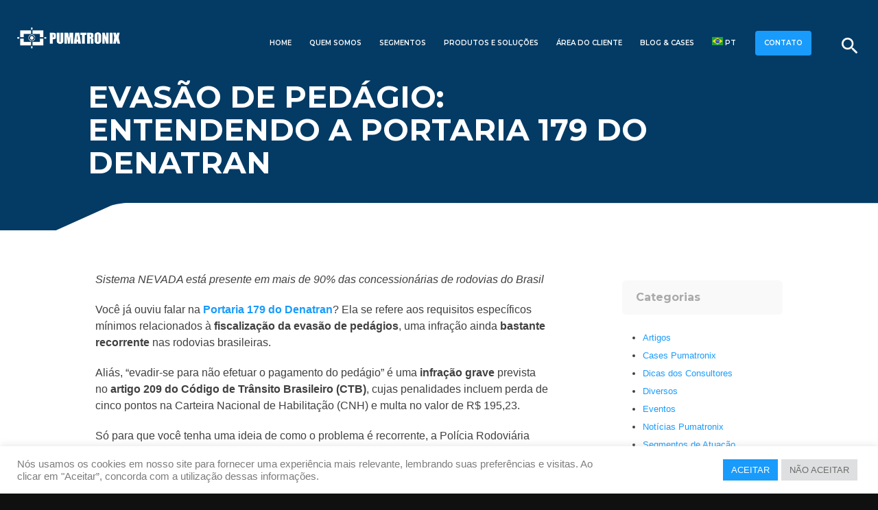

--- FILE ---
content_type: text/html
request_url: https://pumatronix.com/evasao-de-pedagio-entendendo-a-portaria-179-do-denatran/
body_size: 17062
content:
<!DOCTYPE html>
<html lang="pt-BR">
<head>
  <meta charset="UTF-8">
  <meta name="viewport" content="width=device-width, initial-scale=1, viewport-fit=cover, shrink-to-fit=no">

  <!-- Title gerenciado pelo WordPress -->
  <meta name='robots' content='index, follow, max-image-preview:large, max-snippet:-1, max-video-preview:-1' />

	<!-- This site is optimized with the Yoast SEO plugin v26.6 - https://yoast.com/wordpress/plugins/seo/ -->
	<title>Evasão de Pedágio: entendendo a Portaria 179 do Denatran - Pumatronix</title>
	<link rel="canonical" href="https://pumatronix.com/evasao-de-pedagio-entendendo-a-portaria-179-do-denatran/" />
	<meta property="og:locale" content="pt_BR" />
	<meta property="og:type" content="article" />
	<meta property="og:title" content="Evasão de Pedágio: entendendo a Portaria 179 do Denatran - Pumatronix" />
	<meta property="og:description" content="Sistema NEVADA está presente em mais de 90% das concessionárias de rodovias do Brasil Você já ouviu falar ..." />
	<meta property="og:url" content="https://pumatronix.com/evasao-de-pedagio-entendendo-a-portaria-179-do-denatran/" />
	<meta property="og:site_name" content="Pumatronix" />
	<meta property="article:published_time" content="2022-03-08T11:00:38+00:00" />
	<meta property="article:modified_time" content="2022-03-08T11:50:29+00:00" />
	<meta property="og:image" content="https://pumatronix.com/wp-content/uploads/2022/03/TopoBlog_EvasaoDePedagio_Pumatronix_Priory_Fev22_v1-2-2.jpg" />
	<meta property="og:image:width" content="750" />
	<meta property="og:image:height" content="410" />
	<meta property="og:image:type" content="image/jpeg" />
	<meta name="author" content="Pumatronix" />
	<meta name="twitter:card" content="summary_large_image" />
	<meta name="twitter:label1" content="Escrito por" />
	<meta name="twitter:data1" content="Pumatronix" />
	<meta name="twitter:label2" content="Est. tempo de leitura" />
	<meta name="twitter:data2" content="5 minutos" />
	<script type="application/ld+json" class="yoast-schema-graph">{"@context":"https://schema.org","@graph":[{"@type":"Article","@id":"https://pumatronix.com/evasao-de-pedagio-entendendo-a-portaria-179-do-denatran/#article","isPartOf":{"@id":"https://pumatronix.com/evasao-de-pedagio-entendendo-a-portaria-179-do-denatran/"},"author":{"name":"Pumatronix","@id":"https://pumatronix.com/#/schema/person/620a1f6d5dcccf6edea58efb3f83b356"},"headline":"Evasão de Pedágio: entendendo a Portaria 179 do Denatran","datePublished":"2022-03-08T11:00:38+00:00","dateModified":"2022-03-08T11:50:29+00:00","mainEntityOfPage":{"@id":"https://pumatronix.com/evasao-de-pedagio-entendendo-a-portaria-179-do-denatran/"},"wordCount":1017,"commentCount":0,"publisher":{"@id":"https://pumatronix.com/#organization"},"image":{"@id":"https://pumatronix.com/evasao-de-pedagio-entendendo-a-portaria-179-do-denatran/#primaryimage"},"thumbnailUrl":"https://pumatronix.com/wp-content/uploads/2022/03/TopoBlog_EvasaoDePedagio_Pumatronix_Priory_Fev22_v1-2-2.jpg","keywords":["compare","evasao de pedagio","nevada"],"articleSection":["Artigos"],"inLanguage":"pt-BR","potentialAction":[{"@type":"CommentAction","name":"Comment","target":["https://pumatronix.com/evasao-de-pedagio-entendendo-a-portaria-179-do-denatran/#respond"]}]},{"@type":"WebPage","@id":"https://pumatronix.com/evasao-de-pedagio-entendendo-a-portaria-179-do-denatran/","url":"https://pumatronix.com/evasao-de-pedagio-entendendo-a-portaria-179-do-denatran/","name":"Evasão de Pedágio: entendendo a Portaria 179 do Denatran - Pumatronix","isPartOf":{"@id":"https://pumatronix.com/#website"},"primaryImageOfPage":{"@id":"https://pumatronix.com/evasao-de-pedagio-entendendo-a-portaria-179-do-denatran/#primaryimage"},"image":{"@id":"https://pumatronix.com/evasao-de-pedagio-entendendo-a-portaria-179-do-denatran/#primaryimage"},"thumbnailUrl":"https://pumatronix.com/wp-content/uploads/2022/03/TopoBlog_EvasaoDePedagio_Pumatronix_Priory_Fev22_v1-2-2.jpg","datePublished":"2022-03-08T11:00:38+00:00","dateModified":"2022-03-08T11:50:29+00:00","breadcrumb":{"@id":"https://pumatronix.com/evasao-de-pedagio-entendendo-a-portaria-179-do-denatran/#breadcrumb"},"inLanguage":"pt-BR","potentialAction":[{"@type":"ReadAction","target":["https://pumatronix.com/evasao-de-pedagio-entendendo-a-portaria-179-do-denatran/"]}]},{"@type":"ImageObject","inLanguage":"pt-BR","@id":"https://pumatronix.com/evasao-de-pedagio-entendendo-a-portaria-179-do-denatran/#primaryimage","url":"https://pumatronix.com/wp-content/uploads/2022/03/TopoBlog_EvasaoDePedagio_Pumatronix_Priory_Fev22_v1-2-2.jpg","contentUrl":"https://pumatronix.com/wp-content/uploads/2022/03/TopoBlog_EvasaoDePedagio_Pumatronix_Priory_Fev22_v1-2-2.jpg","width":750,"height":410},{"@type":"BreadcrumbList","@id":"https://pumatronix.com/evasao-de-pedagio-entendendo-a-portaria-179-do-denatran/#breadcrumb","itemListElement":[{"@type":"ListItem","position":1,"name":"floralwhite-donkey-684001.hostingersite.com.br","item":"https://pumatronix.com/"},{"@type":"ListItem","position":2,"name":"Blog &#038; Cases","item":"https://pumatronix.com/noticias/"},{"@type":"ListItem","position":3,"name":"Evasão de Pedágio: entendendo a Portaria 179 do Denatran"}]},{"@type":"WebSite","@id":"https://pumatronix.com/#website","url":"https://pumatronix.com/","name":"Pumatronix","description":"","publisher":{"@id":"https://pumatronix.com/#organization"},"potentialAction":[{"@type":"SearchAction","target":{"@type":"EntryPoint","urlTemplate":"https://pumatronix.com/?s={search_term_string}"},"query-input":{"@type":"PropertyValueSpecification","valueRequired":true,"valueName":"search_term_string"}}],"inLanguage":"pt-BR"},{"@type":"Organization","@id":"https://pumatronix.com/#organization","name":"Pumatronix Equipamentos Eletrônicos LTDA","url":"https://pumatronix.com/","logo":{"@type":"ImageObject","inLanguage":"pt-BR","@id":"https://pumatronix.com/#/schema/logo/image/","url":"https://pumatronix.com/wp-content/uploads/2021/06/pumatronix-og.png","contentUrl":"https://pumatronix.com/wp-content/uploads/2021/06/pumatronix-og.png","width":800,"height":600,"caption":"Pumatronix Equipamentos Eletrônicos LTDA"},"image":{"@id":"https://pumatronix.com/#/schema/logo/image/"}},{"@type":"Person","@id":"https://pumatronix.com/#/schema/person/620a1f6d5dcccf6edea58efb3f83b356","name":"Pumatronix","image":{"@type":"ImageObject","inLanguage":"pt-BR","@id":"https://pumatronix.com/#/schema/person/image/","url":"https://secure.gravatar.com/avatar/48cd393926c5598f648d7a806115936d365c4c7fb94a208959c85126cf160597?s=96&d=mm&r=g","contentUrl":"https://secure.gravatar.com/avatar/48cd393926c5598f648d7a806115936d365c4c7fb94a208959c85126cf160597?s=96&d=mm&r=g","caption":"Pumatronix"},"url":"https://pumatronix.com/author/pumatronix/"}]}</script>
	<!-- / Yoast SEO plugin. -->


<link rel="alternate" title="oEmbed (JSON)" type="application/json+oembed" href="https://pumatronix.com/wp-json/oembed/1.0/embed?url=https%3A%2F%2Fpumatronix.com%2Fevasao-de-pedagio-entendendo-a-portaria-179-do-denatran%2F" />
<link rel="alternate" title="oEmbed (XML)" type="text/xml+oembed" href="https://pumatronix.com/wp-json/oembed/1.0/embed?url=https%3A%2F%2Fpumatronix.com%2Fevasao-de-pedagio-entendendo-a-portaria-179-do-denatran%2F&#038;format=xml" />
<style id='wp-img-auto-sizes-contain-inline-css' type='text/css'>
img:is([sizes=auto i],[sizes^="auto," i]){contain-intrinsic-size:3000px 1500px}
/*# sourceURL=wp-img-auto-sizes-contain-inline-css */
</style>
<style id='wp-block-library-inline-css' type='text/css'>
:root{--wp-block-synced-color:#7a00df;--wp-block-synced-color--rgb:122,0,223;--wp-bound-block-color:var(--wp-block-synced-color);--wp-editor-canvas-background:#ddd;--wp-admin-theme-color:#007cba;--wp-admin-theme-color--rgb:0,124,186;--wp-admin-theme-color-darker-10:#006ba1;--wp-admin-theme-color-darker-10--rgb:0,107,160.5;--wp-admin-theme-color-darker-20:#005a87;--wp-admin-theme-color-darker-20--rgb:0,90,135;--wp-admin-border-width-focus:2px}@media (min-resolution:192dpi){:root{--wp-admin-border-width-focus:1.5px}}.wp-element-button{cursor:pointer}:root .has-very-light-gray-background-color{background-color:#eee}:root .has-very-dark-gray-background-color{background-color:#313131}:root .has-very-light-gray-color{color:#eee}:root .has-very-dark-gray-color{color:#313131}:root .has-vivid-green-cyan-to-vivid-cyan-blue-gradient-background{background:linear-gradient(135deg,#00d084,#0693e3)}:root .has-purple-crush-gradient-background{background:linear-gradient(135deg,#34e2e4,#4721fb 50%,#ab1dfe)}:root .has-hazy-dawn-gradient-background{background:linear-gradient(135deg,#faaca8,#dad0ec)}:root .has-subdued-olive-gradient-background{background:linear-gradient(135deg,#fafae1,#67a671)}:root .has-atomic-cream-gradient-background{background:linear-gradient(135deg,#fdd79a,#004a59)}:root .has-nightshade-gradient-background{background:linear-gradient(135deg,#330968,#31cdcf)}:root .has-midnight-gradient-background{background:linear-gradient(135deg,#020381,#2874fc)}:root{--wp--preset--font-size--normal:16px;--wp--preset--font-size--huge:42px}.has-regular-font-size{font-size:1em}.has-larger-font-size{font-size:2.625em}.has-normal-font-size{font-size:var(--wp--preset--font-size--normal)}.has-huge-font-size{font-size:var(--wp--preset--font-size--huge)}.has-text-align-center{text-align:center}.has-text-align-left{text-align:left}.has-text-align-right{text-align:right}.has-fit-text{white-space:nowrap!important}#end-resizable-editor-section{display:none}.aligncenter{clear:both}.items-justified-left{justify-content:flex-start}.items-justified-center{justify-content:center}.items-justified-right{justify-content:flex-end}.items-justified-space-between{justify-content:space-between}.screen-reader-text{border:0;clip-path:inset(50%);height:1px;margin:-1px;overflow:hidden;padding:0;position:absolute;width:1px;word-wrap:normal!important}.screen-reader-text:focus{background-color:#ddd;clip-path:none;color:#444;display:block;font-size:1em;height:auto;left:5px;line-height:normal;padding:15px 23px 14px;text-decoration:none;top:5px;width:auto;z-index:100000}html :where(.has-border-color){border-style:solid}html :where([style*=border-top-color]){border-top-style:solid}html :where([style*=border-right-color]){border-right-style:solid}html :where([style*=border-bottom-color]){border-bottom-style:solid}html :where([style*=border-left-color]){border-left-style:solid}html :where([style*=border-width]){border-style:solid}html :where([style*=border-top-width]){border-top-style:solid}html :where([style*=border-right-width]){border-right-style:solid}html :where([style*=border-bottom-width]){border-bottom-style:solid}html :where([style*=border-left-width]){border-left-style:solid}html :where(img[class*=wp-image-]){height:auto;max-width:100%}:where(figure){margin:0 0 1em}html :where(.is-position-sticky){--wp-admin--admin-bar--position-offset:var(--wp-admin--admin-bar--height,0px)}@media screen and (max-width:600px){html :where(.is-position-sticky){--wp-admin--admin-bar--position-offset:0px}}
/*wp_block_styles_on_demand_placeholder:6967b2bb0435e*/
/*# sourceURL=wp-block-library-inline-css */
</style>
<style id='classic-theme-styles-inline-css' type='text/css'>
/*! This file is auto-generated */
.wp-block-button__link{color:#fff;background-color:#32373c;border-radius:9999px;box-shadow:none;text-decoration:none;padding:calc(.667em + 2px) calc(1.333em + 2px);font-size:1.125em}.wp-block-file__button{background:#32373c;color:#fff;text-decoration:none}
/*# sourceURL=/wp-includes/css/classic-themes.min.css */
</style>
<link rel='stylesheet' id='contact-form-7-css' href='https://pumatronix.com/wp-content/plugins/contact-form-7/includes/css/styles.css?ver=6.1.4' type='text/css' media='all' />
<link rel='stylesheet' id='cookie-law-info-css' href='https://pumatronix.com/wp-content/plugins/cookie-law-info/legacy/public/css/cookie-law-info-public.css?ver=3.3.9.1' type='text/css' media='all' />
<link rel='stylesheet' id='cookie-law-info-gdpr-css' href='https://pumatronix.com/wp-content/plugins/cookie-law-info/legacy/public/css/cookie-law-info-gdpr.css?ver=3.3.9.1' type='text/css' media='all' />
<link rel='stylesheet' id='toss_style-css' href='https://pumatronix.com/wp-content/themes/pumatronixtossv1/style.css?ver=6.9' type='text/css' media='' />
<script type="text/javascript" src="https://pumatronix.com/wp-includes/js/jquery/jquery.min.js?ver=3.7.1" id="jquery-core-js"></script>
<script type="text/javascript" src="https://pumatronix.com/wp-includes/js/jquery/jquery-migrate.min.js?ver=3.4.1" id="jquery-migrate-js"></script>
<script type="text/javascript" id="cookie-law-info-js-extra">
/* <![CDATA[ */
var Cli_Data = {"nn_cookie_ids":[],"cookielist":[],"non_necessary_cookies":[],"ccpaEnabled":"","ccpaRegionBased":"","ccpaBarEnabled":"","strictlyEnabled":["necessary","obligatoire"],"ccpaType":"gdpr","js_blocking":"1","custom_integration":"","triggerDomRefresh":"","secure_cookies":""};
var cli_cookiebar_settings = {"animate_speed_hide":"500","animate_speed_show":"500","background":"#FFF","border":"#b1a6a6c2","border_on":"","button_1_button_colour":"#199bfc","button_1_button_hover":"#147cca","button_1_link_colour":"#fff","button_1_as_button":"1","button_1_new_win":"","button_2_button_colour":"#333","button_2_button_hover":"#292929","button_2_link_colour":"#444","button_2_as_button":"","button_2_hidebar":"1","button_3_button_colour":"#dedfe0","button_3_button_hover":"#b2b2b3","button_3_link_colour":"#6d6d6d","button_3_as_button":"1","button_3_new_win":"","button_4_button_colour":"#dedfe0","button_4_button_hover":"#b2b2b3","button_4_link_colour":"#6b6b6b","button_4_as_button":"","button_7_button_colour":"#199bfc","button_7_button_hover":"#147cca","button_7_link_colour":"#fff","button_7_as_button":"1","button_7_new_win":"","font_family":"inherit","header_fix":"","notify_animate_hide":"1","notify_animate_show":"","notify_div_id":"#cookie-law-info-bar","notify_position_horizontal":"right","notify_position_vertical":"bottom","scroll_close":"","scroll_close_reload":"","accept_close_reload":"","reject_close_reload":"","showagain_tab":"","showagain_background":"#fff","showagain_border":"#000","showagain_div_id":"#cookie-law-info-again","showagain_x_position":"100px","text":"#7c7c7c","show_once_yn":"","show_once":"10000","logging_on":"","as_popup":"","popup_overlay":"1","bar_heading_text":"","cookie_bar_as":"banner","popup_showagain_position":"bottom-right","widget_position":"left"};
var log_object = {"ajax_url":"https://pumatronix.com/wp-admin/admin-ajax.php"};
//# sourceURL=cookie-law-info-js-extra
/* ]]> */
</script>
<script type="text/javascript" src="https://pumatronix.com/wp-content/plugins/cookie-law-info/legacy/public/js/cookie-law-info-public.js?ver=3.3.9.1" id="cookie-law-info-js"></script>
<link rel="https://api.w.org/" href="https://pumatronix.com/wp-json/" /><link rel="alternate" title="JSON" type="application/json" href="https://pumatronix.com/wp-json/wp/v2/posts/13644" /><link rel='shortlink' href='https://pumatronix.com/?p=13644' />

<!-- Meta Pixel Code -->
<script type="text/plain" data-cli-class="cli-blocker-script"  data-cli-script-type="analytics" data-cli-block="true"  data-cli-element-position="head">
!function(f,b,e,v,n,t,s){if(f.fbq)return;n=f.fbq=function(){n.callMethod?
n.callMethod.apply(n,arguments):n.queue.push(arguments)};if(!f._fbq)f._fbq=n;
n.push=n;n.loaded=!0;n.version='2.0';n.queue=[];t=b.createElement(e);t.async=!0;
t.src=v;s=b.getElementsByTagName(e)[0];s.parentNode.insertBefore(t,s)}(window,
document,'script','https://connect.facebook.net/en_US/fbevents.js');
</script>
<!-- End Meta Pixel Code -->
<script type="text/plain" data-cli-class="cli-blocker-script"  data-cli-script-type="analytics" data-cli-block="true"  data-cli-element-position="head">var url = window.location.origin + '?ob=open-bridge';
            fbq('set', 'openbridge', '2870706463221887', url);
fbq('init', '2870706463221887', {}, {
    "agent": "wordpress-6.9-4.1.5"
})</script><script type="text/plain" data-cli-class="cli-blocker-script"  data-cli-script-type="analytics" data-cli-block="true"  data-cli-element-position="head">
    fbq('track', 'PageView', []);
  </script>		<style type="text/css" id="wp-custom-css">
			

nav .sub-menu li a {
	font-size: 10px;
	line-height: 2em;
	
}
@media only screen and (max-width: 1280px) {
    nav .sub-menu li a {
        font-size: 8px;
        line-height: 5px;
        color: #033B65;
        border-radius: 0;
        border-bottom: 0px dotted #eaeaea;
        padding-top: 0px;
        padding-bottom: 60px;
		max-width: 400px;
				
    }
}

@media only screen and (max-width: 1280px) {
    nav .sub-menu {
       
         max-width: max-content;
     		 padding: 2px 0px 2px 0px;
				 border-radius: 0px;
    }
}

@media only screen and (max-width: 1280px) {
    nav .sub-menu li .sub-menu {
       display: none;
			margin-left: 120px;
    }
}





		</style>
		
  <!-- Favicon -->
  <link rel="shortcut icon" href="https://pumatronix.com/wp-content/themes/pumatronixtossv1/image/pumatronix-favicon.png" />

  <!-- Preconnect e DNS Prefetch -->
  <link rel="preconnect" href="https://fonts.googleapis.com" crossorigin>
  <link rel="preconnect" href="https://fonts.gstatic.com" crossorigin>
  <link rel="dns-prefetch" href="//fonts.googleapis.com">
  <link rel="dns-prefetch" href="//fonts.gstatic.com">

  <!-- Google Fonts otimizado -->
  <link href="https://fonts.googleapis.com/css2?family=Montserrat:wght@200;400;500;600;700;800&display=swap" rel="stylesheet">

  <!-- Material Icons -->
  <link href="https://fonts.googleapis.com/icon?family=Material+Icons" rel="stylesheet">

  <!-- Swiper's CSS -->
  <link rel="stylesheet" href="https://pumatronix.com/wp-content/themes/pumatronixtossv1/_carousel/package/css/swiper.min.css">
  <link rel="stylesheet" href="https://pumatronix.com/wp-content/themes/pumatronixtossv1/_carousel/css/styles.css">

  <!-- CloudFront Loader -->
  <script type="text/javascript" async src="https://d335luupugsy2.cloudfront.net/js/loader-scripts/1facc718-5755-4a85-b03b-23d2a438dac0-loader.js"></script>

  <!-- Google Analytics -->
  <script async src="https://www.googletagmanager.com/gtag/js?id=UA-153159715-1"></script>
  <script>
    window.dataLayer = window.dataLayer || [];
    function gtag(){dataLayer.push(arguments);}
    gtag('js', new Date());
    gtag('config', 'UA-153159715-1');
  </script>

  <!-- JSON-LD Dados Estruturados -->
  <script type="application/ld+json">
  {
    "@context": "https://schema.org",
    "@type": "Organization",
    "name": "Pumatronix",
    "url": "https://pumatronix.com/",
    "logo": "https://pumatronix.com/wp-content/themes/pumatronixtossv1/image/pumatronix-marca.png",
    "sameAs": [
      "https://www.linkedin.com/company/pumatronix/",
      "https://www.facebook.com/Pumatronix/",
      "https://www.instagram.com/pumatronix/"
    ]
  }
  </script>
	<script>
(function (o, c) {
o.octadesk = o.octadesk || {};
o.octadesk.chatOptions = {
subDomain: 'o139231-44a',
showButton: 'true',
openOnMessage: 'true',
showFooterPoweredBy: 'true',
hide: 'false'
};
var bd = c.getElementsByTagName("body")[0];
var sc = c.createElement("script");
sc.async = 1;
sc.src = 'https://cdn.octadesk.com/embed.js';
bd.appendChild(sc);
})(window, document);
</script>
</head>

<body class="wp-singular post-template-default single single-post postid-13644 single-format-standard wp-theme-pumatronixtossv1">

<!-- Modais -->
<div id="buscar" class="modal buscar" role="dialog" aria-modal="true">
  <div class="modal-content">
    <h2>O que você procura?</h2>
    <form role="search" method="get" class="search-form" action="https://pumatronix.com/">
  <input type="search" class="search-field" placeholder="Digite aqui" value="" name="s" title="Pesquisar por:" />
	<select name="post_type">
		<option value="">Todos</option>
		<option value="atuacao" >Atuação</option>
		<option value="produtos" >Produtos</option>
		<option value="faq" >FAQ</option>
		<option value="post" >Post</option>
		<option value="firmware" >Firmware</option>
	</select>
	<input type="submit" class="search-submit" value="BUSCAR" />
	</form>
  </div>
</div>

<div id="consultor" class="modal consultor" role="dialog" aria-modal="true">
  <div class="modal-content container">
    <a href="#!" class="modal-close waves-effect" aria-label="Fechar"><i class="material-icons">close</i></a>
    <h2>Solicitar contato</h2>
    <div class="col s12 m3"></div>
    <div class="col s12 m6">
      
<div class="wpcf7 no-js" id="wpcf7-f13225-o1" lang="pt-BR" dir="ltr" data-wpcf7-id="13225">
<div class="screen-reader-response"><p role="status" aria-live="polite" aria-atomic="true"></p> <ul></ul></div>
<form action="/evasao-de-pedagio-entendendo-a-portaria-179-do-denatran/#wpcf7-f13225-o1" method="post" class="wpcf7-form init" aria-label="Formulários de contato" novalidate="novalidate" data-status="init">
<fieldset class="hidden-fields-container"><input type="hidden" name="_wpcf7" value="13225" /><input type="hidden" name="_wpcf7_version" value="6.1.4" /><input type="hidden" name="_wpcf7_locale" value="pt_BR" /><input type="hidden" name="_wpcf7_unit_tag" value="wpcf7-f13225-o1" /><input type="hidden" name="_wpcf7_container_post" value="0" /><input type="hidden" name="_wpcf7_posted_data_hash" value="" /><input type="hidden" name="_wpcf7_recaptcha_response" value="" />
</fieldset>
<p><span class="wpcf7-form-control-wrap" data-name="nome"><input size="40" maxlength="400" class="wpcf7-form-control wpcf7-text wpcf7-validates-as-required" aria-required="true" aria-invalid="false" placeholder="Seu nome" value="" type="text" name="nome" /></span><br />
<span class="wpcf7-form-control-wrap" data-name="empresa"><input size="40" maxlength="400" class="wpcf7-form-control wpcf7-text wpcf7-validates-as-required" aria-required="true" aria-invalid="false" placeholder="Sua empresa" value="" type="text" name="empresa" /></span><br />
Segmento de atuação:<br />
<span class="wpcf7-form-control-wrap" data-name="segmentos"><select class="wpcf7-form-control wpcf7-select wpcf7-validates-as-required" aria-required="true" aria-invalid="false" name="segmentos"><option value="">&#8212;Escolha uma opção&#8212;</option><option value="Concessionárias de Rodovias">Concessionárias de Rodovias</option><option value="Fiscalização de Veículos">Fiscalização de Veículos</option><option value="Monitoramento e Segurança">Monitoramento e Segurança</option><option value="Mobilidade Urbana">Mobilidade Urbana</option><option value="Outros">Outros</option></select></span><br />
<span class="wpcf7-form-control-wrap" data-name="email"><input size="40" maxlength="400" class="wpcf7-form-control wpcf7-email wpcf7-validates-as-required wpcf7-text wpcf7-validates-as-email" aria-required="true" aria-invalid="false" placeholder="Seu email" value="" type="email" name="email" /></span><br />
<span class="wpcf7-form-control-wrap" data-name="telefone"><input size="40" maxlength="400" class="wpcf7-form-control wpcf7-text wpcf7-validates-as-required" aria-required="true" aria-invalid="false" placeholder="Telefone" value="" type="text" name="telefone" /></span><br />
<span class="wpcf7-form-control-wrap" data-name="mensagem"><textarea cols="40" rows="10" maxlength="2000" class="wpcf7-form-control wpcf7-textarea" aria-invalid="false" name="mensagem"></textarea></span><br />
<input class="wpcf7-form-control wpcf7-submit has-spinner" type="submit" value="ENVIAR MENSAGEM" />
</p><p style="display: none !important;" class="akismet-fields-container" data-prefix="_wpcf7_ak_"><label>&#916;<textarea name="_wpcf7_ak_hp_textarea" cols="45" rows="8" maxlength="100"></textarea></label><input type="hidden" id="ak_js_1" name="_wpcf7_ak_js" value="146"/><script>document.getElementById( "ak_js_1" ).setAttribute( "value", ( new Date() ).getTime() );</script></p><div class="wpcf7-response-output" aria-hidden="true"></div>
</form>
</div>
      <script>
        document.addEventListener('wpcf7mailsent', function(event) {
          location = 'https://pumatronix.com/obrigado/';
        }, false);
      </script>
    </div>
    <div class="col s12 m3"></div>
  </div>
</div>

<!-- Navegação -->
<nav id="site-navigation" class="main-navigation" role="navigation" aria-label="Menu Principal">
  <div class="nav-wrapper">

    <!-- LOGO -->
    <a id="logo-container" href="https://pumatronix.com/" class="brand-logo">
      <img src="https://pumatronix.com/wp-content/themes/pumatronixtossv1/image/pumatronix-marca.png"
           alt="Pumatronix"
           title="">
    </a>
    <!-- Fecha LOGO -->

    <div class="buscar right">
      <a href="#buscar" class="modal-trigger" aria-label="Buscar"><i class="material-icons">search</i></a>
    </div>

    <ul class="conversar right">
      <li><a href="/contato/" rel="noopener">CONTATO</a></li>
    </ul>

    <!-- MENU DESKTOP -->
    <div class="hide-on-med-and-down right">
      <div class="menu-menu-container"><ul id="menu-menu" class="menu"><li id="menu-item-46" class="menu-item menu-item-type-post_type menu-item-object-page menu-item-home menu-item-46"><a href="https://pumatronix.com/">Home</a></li>
<li id="menu-item-49" class="menu-item menu-item-type-post_type menu-item-object-page menu-item-49"><a href="https://pumatronix.com/quem-somos/">Quem Somos</a></li>
<li id="menu-item-50" class="menu-item menu-item-type-post_type menu-item-object-page menu-item-has-children menu-item-50"><a href="https://pumatronix.com/segmentos/">Segmentos</a>
<ul class="sub-menu">
	<li id="menu-item-624" class="menu-item menu-item-type-post_type menu-item-object-atuacao menu-item-624"><a href="https://pumatronix.com/atuacao/concessionarias-de-rodovias/">Rodovias</a></li>
	<li id="menu-item-626" class="menu-item menu-item-type-post_type menu-item-object-atuacao menu-item-626"><a href="https://pumatronix.com/atuacao/fiscalizacao-de-veiculos/">Fiscalização de Veículos</a></li>
	<li id="menu-item-629" class="menu-item menu-item-type-post_type menu-item-object-atuacao menu-item-629"><a href="https://pumatronix.com/atuacao/monitoramento-e-seguranca/">Monitoramento e Segurança</a></li>
	<li id="menu-item-628" class="menu-item menu-item-type-post_type menu-item-object-atuacao menu-item-628"><a href="https://pumatronix.com/atuacao/mobilidade-urbana/">Mobilidade Urbana</a></li>
	<li id="menu-item-15238" class="menu-item menu-item-type-post_type menu-item-object-atuacao menu-item-15238"><a href="https://pumatronix.com/atuacao/free-flow/">Free Flow</a></li>
	<li id="menu-item-15237" class="menu-item menu-item-type-post_type menu-item-object-atuacao menu-item-15237"><a href="https://pumatronix.com/atuacao/tuneis/">Túneis</a></li>
	<li id="menu-item-15587" class="menu-item menu-item-type-post_type menu-item-object-atuacao menu-item-15587"><a href="https://pumatronix.com/atuacao/smart-cities/">Smart Cities</a></li>
</ul>
</li>
<li id="menu-item-15009" class="menu-item menu-item-type-custom menu-item-object-custom menu-item-has-children menu-item-15009"><a href="#">Produtos e Soluções</a>
<ul class="sub-menu">
	<li id="menu-item-586" class="menu-item menu-item-type-post_type menu-item-object-page menu-item-has-children menu-item-586"><a href="https://pumatronix.com/equipamentos-para-leitura-de-placas-veiculares/">Equipamentos para Leitura de Placas Veiculares (LPR)</a>
	<ul class="sub-menu">
		<li id="menu-item-646" class="menu-item menu-item-type-post_type menu-item-object-produtos menu-item-646"><a href="https://pumatronix.com/produtos/itscam-400/">ITSCAM 400 – Monitoramento de Tráfego Veicular</a></li>
		<li id="menu-item-14138" class="menu-item menu-item-type-post_type menu-item-object-produtos menu-item-14138"><a href="https://pumatronix.com/produtos/itscam-450/">ITSCAM 450 – CLASSIFICAÇÃO DE VEÍCULOS E LEITURA DE PLACAS</a></li>
		<li id="menu-item-647" class="menu-item menu-item-type-post_type menu-item-object-produtos menu-item-647"><a href="https://pumatronix.com/produtos/itscam-600/">ITSCAM 600 – Alta acuracidade na leitura de placas</a></li>
		<li id="menu-item-649" class="menu-item menu-item-type-post_type menu-item-object-produtos menu-item-649"><a href="https://pumatronix.com/produtos/itscam-vigia/">ITSCAM VIGIA+ – Identificação Veicular à Curta Distância</a></li>
		<li id="menu-item-14399" class="menu-item menu-item-type-post_type menu-item-object-produtos menu-item-14399"><a href="https://pumatronix.com/produtos/itscam-450-2/">ITSCAM 450+ – Identificação de placas veiculares a curtas distâncias</a></li>
	</ul>
</li>
	<li id="menu-item-585" class="menu-item menu-item-type-post_type menu-item-object-page menu-item-has-children menu-item-585"><a href="https://pumatronix.com/analiticos-e-bibliotecas/">Analíticos e Bibliotecas</a>
	<ul class="sub-menu">
		<li id="menu-item-653" class="menu-item menu-item-type-post_type menu-item-object-produtos menu-item-653"><a href="https://pumatronix.com/produtos/jidosha/">JIDOSHA – Biblioteca OCR</a></li>
		<li id="menu-item-652" class="menu-item menu-item-type-post_type menu-item-object-produtos menu-item-652"><a href="https://pumatronix.com/produtos/jidosha-mobile/">JIDOSHA MOBILE – Biblioteca OCR Android</a></li>
		<li id="menu-item-655" class="menu-item menu-item-type-post_type menu-item-object-produtos menu-item-655"><a href="https://pumatronix.com/produtos/classifier/">CLASSIFIER – Classificação de Veículos</a></li>
	</ul>
</li>
	<li id="menu-item-589" class="menu-item menu-item-type-post_type menu-item-object-page menu-item-has-children menu-item-589"><a href="https://pumatronix.com/sistemas-ou-aplicacoes-completas/">Sistemas ou Soluções Completas</a>
	<ul class="sub-menu">
		<li id="menu-item-15126" class="menu-item menu-item-type-post_type menu-item-object-produtos menu-item-15126"><a href="https://pumatronix.com/produtos/balanca-istwim/">ITSWIM &#8211; Sistema de Pesagem em Movimento</a></li>
		<li id="menu-item-648" class="menu-item menu-item-type-post_type menu-item-object-produtos menu-item-648"><a href="https://pumatronix.com/produtos/itscam-free-flow/">ITSCAM FF – Fiscalização Free Flow</a></li>
		<li id="menu-item-658" class="menu-item menu-item-type-post_type menu-item-object-produtos menu-item-658"><a href="https://pumatronix.com/produtos/itscampro/">ITSCAMPRO – Análise de Imagens Veiculares</a></li>
		<li id="menu-item-660" class="menu-item menu-item-type-post_type menu-item-object-produtos menu-item-660"><a href="https://pumatronix.com/produtos/nevada/">NEVADA – Evasão de Pedágio</a></li>
		<li id="menu-item-14101" class="menu-item menu-item-type-post_type menu-item-object-produtos menu-item-14101"><a href="https://pumatronix.com/produtos/vigia-vl-nova-solucao/">VIGIA-VL – Sincronização Semafórica &#8211; New</a></li>
		<li id="menu-item-14038" class="menu-item menu-item-type-post_type menu-item-object-produtos menu-item-14038"><a href="https://pumatronix.com/produtos/vtr-600-fiscalizacoes-policiais/">VTR 600 – Fiscalizações Policiais</a></li>
		<li id="menu-item-14319" class="menu-item menu-item-type-post_type menu-item-object-produtos menu-item-14319"><a href="https://pumatronix.com/produtos/wegate/">WeGATE – Ambientes logísticos e portuários</a></li>
		<li id="menu-item-14924" class="menu-item menu-item-type-post_type menu-item-object-produtos menu-item-14924"><a href="https://pumatronix.com/produtos/vigia-mobile/">VIGIA MOBILE – Solução embarcada para fiscalização e segurança</a></li>
		<li id="menu-item-14847" class="menu-item menu-item-type-post_type menu-item-object-produtos menu-item-14847"><a href="https://pumatronix.com/produtos/itscampro-nm1/">ITSCAMPRO NM1 – Identificação de Infrações Não Metrológicas</a></li>
		<li id="menu-item-13875" class="menu-item menu-item-type-post_type menu-item-object-produtos menu-item-13875"><a href="https://pumatronix.com/produtos/lince/">LINCE – Cercamento Eletrônico</a></li>
	</ul>
</li>
	<li id="menu-item-15570" class="menu-item menu-item-type-post_type menu-item-object-page menu-item-has-children menu-item-15570"><a href="https://pumatronix.com/sensores-de-pesagem/">Sensor de Pesagem</a>
	<ul class="sub-menu">
		<li id="menu-item-14659" class="menu-item menu-item-type-post_type menu-item-object-produtos menu-item-14659"><a href="https://pumatronix.com/produtos/itssensor-piezo/">ITSSENSOR PIEZO – Sensor de pesagem em movimento</a></li>
	</ul>
</li>
	<li id="menu-item-14758" class="menu-item menu-item-type-post_type menu-item-object-page menu-item-has-children menu-item-14758"><a href="https://pumatronix.com/sensores-de-velocidade/">Sensor de Velocidade</a>
	<ul class="sub-menu">
		<li id="menu-item-14886" class="menu-item menu-item-type-post_type menu-item-object-produtos menu-item-14886"><a href="https://pumatronix.com/produtos/itsdetector/">ITSDETECTOR – Medidor de velocidade multifaixa</a></li>
	</ul>
</li>
	<li id="menu-item-587" class="menu-item menu-item-type-post_type menu-item-object-page menu-item-has-children menu-item-587"><a href="https://pumatronix.com/iluminadores-e-flashes/">Iluminadores e Flashes</a>
	<ul class="sub-menu">
		<li id="menu-item-650" class="menu-item menu-item-type-post_type menu-item-object-produtos menu-item-650"><a href="https://pumatronix.com/produtos/itslux/">ITSLUX – Iluminador</a></li>
	</ul>
</li>
	<li id="menu-item-14842" class="menu-item menu-item-type-post_type menu-item-object-page menu-item-has-children menu-item-14842"><a href="https://pumatronix.com/videomonitoramento-e-cftv/">Videomonitoramento e CFTV</a>
	<ul class="sub-menu">
		<li id="menu-item-14843" class="menu-item menu-item-type-post_type menu-item-object-produtos menu-item-14843"><a href="https://pumatronix.com/produtos/ipcam-611-dispositivo-com-inteligencia-artificial/">IPCAM 611+ – RECONHECIMENTO CORPO HUMANO E VEÍCULOS</a></li>
		<li id="menu-item-15263" class="menu-item menu-item-type-post_type menu-item-object-produtos menu-item-15263"><a href="https://pumatronix.com/produtos/thcam-510-7/">THCAM 510-7 – Câmera térmica com IA</a></li>
		<li id="menu-item-15264" class="menu-item menu-item-type-post_type menu-item-object-produtos menu-item-15264"><a href="https://pumatronix.com/produtos/ptzcam/">PTZCAM – Alta capacidade de zoom e varredura</a></li>
		<li id="menu-item-15265" class="menu-item menu-item-type-post_type menu-item-object-produtos menu-item-15265"><a href="https://pumatronix.com/produtos/nvcam/">NVCAM – Processamento, armazenamento e inteligência</a></li>
		<li id="menu-item-15266" class="menu-item menu-item-type-post_type menu-item-object-produtos menu-item-15266"><a href="https://pumatronix.com/produtos/ipcam-lpr-411/">IPCAM LPR 411+ – Captura de placas veiculares</a></li>
	</ul>
</li>
</ul>
</li>
<li id="menu-item-13035" class="menu-item menu-item-type-post_type menu-item-object-page menu-item-has-children menu-item-13035"><a href="https://pumatronix.com/area-do-cliente/">Área do Cliente</a>
<ul class="sub-menu">
	<li id="menu-item-193" class="menu-item menu-item-type-post_type menu-item-object-page menu-item-193"><a href="https://pumatronix.com/area-do-cliente/suporte-tecnico/">Suporte Técnico</a></li>
	<li id="menu-item-192" class="menu-item menu-item-type-post_type menu-item-object-page menu-item-192"><a href="https://pumatronix.com/area-do-cliente/assistencia-tecnica/">Assistência Técnica</a></li>
	<li id="menu-item-194" class="menu-item menu-item-type-post_type menu-item-object-page menu-item-194"><a href="https://pumatronix.com/area-do-cliente/treinamento-tecnico/">Treinamento Técnico</a></li>
</ul>
</li>
<li id="menu-item-47" class="menu-item menu-item-type-post_type menu-item-object-page current_page_parent menu-item-47"><a href="https://pumatronix.com/noticias/">Blog &#038; Cases</a></li>
<li class="menu-item menu-item-gtranslate menu-item-has-children notranslate"><a href="#" data-gt-lang="pt" class="gt-current-wrapper notranslate"><img src="https://pumatronix.com/wp-content/plugins/gtranslate/flags/svg/pt-br.svg" width="16" height="16" alt="pt" loading="lazy"> <span>PT</span></a><ul class="dropdown-menu sub-menu"><li class="menu-item menu-item-gtranslate-child"><a href="#" data-gt-lang="en" class="notranslate"><img src="https://pumatronix.com/wp-content/plugins/gtranslate/flags/svg/en-us.svg" width="16" height="16" alt="en" loading="lazy"> <span>EN</span></a></li><li class="menu-item menu-item-gtranslate-child"><a href="#" data-gt-lang="pt" class="gt-current-lang notranslate"><img src="https://pumatronix.com/wp-content/plugins/gtranslate/flags/svg/pt-br.svg" width="16" height="16" alt="pt" loading="lazy"> <span>PT</span></a></li><li class="menu-item menu-item-gtranslate-child"><a href="#" data-gt-lang="es" class="notranslate"><img src="https://pumatronix.com/wp-content/plugins/gtranslate/flags/svg/es-mx.svg" width="16" height="16" alt="es" loading="lazy"> <span>ES</span></a></li></ul></li></ul></div>    </div>

    <!-- MENU MOBILE -->
    <div id="nav-mobile" class="sidenav">
      <div class="menu-menu-mobile-container"><ul id="menu-menu-mobile" class="menu"><li id="menu-item-55" class="menu-item menu-item-type-post_type menu-item-object-page menu-item-home menu-item-55"><a href="https://pumatronix.com/">Home</a></li>
<li id="menu-item-58" class="menu-item menu-item-type-post_type menu-item-object-page menu-item-58"><a href="https://pumatronix.com/quem-somos/">Quem Somos</a></li>
<li id="menu-item-59" class="menu-item menu-item-type-post_type menu-item-object-page menu-item-59"><a href="https://pumatronix.com/segmentos/">Segmentos</a></li>
<li id="menu-item-60" class="menu-item menu-item-type-post_type menu-item-object-page menu-item-60"><a href="https://pumatronix.com/produtos/">Produtos</a></li>
<li id="menu-item-13044" class="menu-item menu-item-type-post_type menu-item-object-page menu-item-13044"><a href="https://pumatronix.com/area-do-cliente/">Área do Cliente</a></li>
<li id="menu-item-56" class="menu-item menu-item-type-post_type menu-item-object-page current_page_parent menu-item-56"><a href="https://pumatronix.com/noticias/">Blog &#038; Cases</a></li>
<li id="menu-item-62" class="menu-item menu-item-type-post_type menu-item-object-page menu-item-62"><a href="https://pumatronix.com/contato/">Contato</a></li>
</ul></div>    </div>

    <a href="#" data-target="nav-mobile" class="sidenav-trigger" aria-label="Abrir Menu"><i class="material-icons">menu</i></a>

  </div>
</nav><!-- #site-navigation -->


<!-- Titulo da Pagina -->
<div class="section titulo-paginas">
  <div class="row single">
    <div class="container">
      <h1>Evasão de Pedágio: entendendo a Portaria 179 do Denatran</h1>
    </div>
  </div>
</div>
<!-- Fecha Titulo da Pagina -->



<div class="section main">
  <div class="row">
    <div class="container">

      <div class="col s12 m12 l8">
        <p><i>Sistema NEVADA está presente em </i><i>mais de</i><i> 90% das concessionárias de rodovias do Brasil</i></p>
<p>Você já ouviu falar na <a href="https://pesquisa.in.gov.br/imprensa/jsp/visualiza/index.jsp?data=09/10/2015&amp;jornal=1&amp;pagina=56&amp;totalArquivos=260"><b>Portaria 179 do Denatran</b></a>? Ela se refere aos requisitos específicos mínimos relacionados à <b>fiscalização da evasão de pedágios</b>, uma infração ainda <b>bastante recorrente</b> nas rodovias brasileiras.</p>
<p>Aliás, “evadir-se para não efetuar o pagamento do pedágio” é uma <b>infração grave</b> prevista no <b>artigo 209 do Código de Trânsito Brasileiro (CTB)</b>, cujas penalidades incluem perda de cinco pontos na Carteira Nacional de Habilitação (CNH) e multa no valor de R$ 195,23.</p>
<p>Só para que você tenha uma ideia de como o problema é recorrente, a Polícia Rodoviária Federal do Paraná (PRF-PR) flagrou <b>mais de 6,2 mil motoristas</b> cometendo essa infração em praças de pedágio paranaenses somente entre janeiro e agosto de 2020.</p>
<p>Leia também: <a href="https://pumatronix.com/hora-de-encarar-o-transito-de-forma-inteligente/">Hora de encarar o trânsito de forma inteligente</a></p>
<p>&nbsp;</p>
<p><b>Como costuma ser feita a evasão de pedágio?</b></p>
<p>Geralmente, a <b>evasão de pedágio</b> se dá com o infrator “pegando carona” com o veículo da frente, acelerando bem no momento em que o outro automóvel vai passar pela cancela.</p>
<p>Outro tipo de <b>evasão de pedágio</b> é quando o motorista ultrapassa a cancela, quebrando-a logo em seguida, o que costuma ser mais comum com o uso de caminhões (veículos de porte maior). Em ambas as situações, o <b>risco de acidentes</b> é iminente.</p>
<p>Obstruir a placa para evadir o pedágio também é uma forma bastante recorrente que alguns condutores utilizam para cometer esse ato infracional.</p>
<p>&nbsp;</p>
<p><b>O que diz a Portaria 179 do Denatran</b></p>
<p>A <b>Portaria nº 179/15</b> foi publicada no Diário Oficial da União em 9 de outubro de 2015 pelo Departamento Nacional de Trânsito (<b>Denatran</b>), órgão vinculado ao Ministério das Cidades.</p>
<p>Entre as suas justificativas, ela considera que a <b>evasão de pedágios</b> implica em riscos tanto à <b>integridade física</b> quanto à <b>vida das pessoas</b> que se encontram junto às praças de pedágio.</p>
<p><b>Tecnologia confiável combate à infração </b></p>
<p>A <b>Portaria 179 do Denatran</b> também entende que o aparato tecnológico disponível atualmente “possibilita a fiscalização da prática que se pretende coibir com <b>plena confiabilidade</b>”.</p>
<p>Isso significa que <b>não há a obrigatoriedade</b> quanto a presença da autoridade de trânsito no local da infração, desde que seja utilizado para tal um sistema não metrológico de fiscalização em consonância com os termos da <b>Portaria 179</b>.</p>
<p>&nbsp;</p>
<p><b>Portaria 179 do Denatran: elementos obrigatórios</b></p>
<p>De acordo com o Art. 3º da <b>Portaria 179 do Denatran</b>, no sentido de executar a fiscalização prevista, o projeto para cada local deverá ser aprovado pela <b>autoridade trânsito</b> com circunscrição sobre a via, levando-se em consideração:</p>
<p>I &#8211; Seção da via fiscalizada contendo as faixas de trânsito;</p>
<p>II &#8211; Sensor(es) destinado(s) a detectar o veículo infrator;</p>
<p>III &#8211; Dispositivo registrador de imagem;</p>
<p>IV &#8211; Sentido de deslocamento do veículo em relação à via;</p>
<p>V &#8211; Sinalização existente no local.</p>
<p>Leia também: <a href="https://pumatronix.com/apontado-como-solucao-para-evasao-de-pedagio-o-sistema-nevada-e-pauta-no-jornal-nacional/">Apontado como solução para evasão de pedágio, o sistema Nevada é pauta no Jornal Nacional</a></p>
<p>&nbsp;</p>
<p><b>Fiscalização do Inmetro</b></p>
<p>Outro ponto relevante da <b>Portaria 179 do Denatran</b> determina que os sistemas instalados devem estar sujeitos à fiscalização do Instituto Nacional de Metrologia, Qualidade e Tecnologia (<b>Inmetro</b>) ou entidade por este acreditada.</p>
<p>Segundo a Portaria, duas situações específicas devem ser registradas pelo sistema automático não metrológico de fiscalização dos veículos que cometeram a <b>evasão de pedágio</b>:</p>
<ol>
<li aria-level="1">Uma ou mais imagens panorâmicas que caracterize(m) a infração, exibindo o dispositivo luminoso e o veículo;</li>
<li aria-level="1">Uma imagem adicional para identificar a placa do veículo, se necessário.</li>
</ol>
<p>&nbsp;</p>
<p><b>NEVADA é referência nacional em gestão de evasão de pedágio</b></p>
<p>Presente em mais de 90% das concessionárias de rodovias do Brasil, o <a href="https://pumatronix.com/produtos/nevada/"><b>NEVADA</b></a>, sistema de gestão de evasão de pedágio e violações não metrológicas, é uma das principais <b>soluções desenvolvidas pela Pumatronix</b> para coibir esse tipo de infração e, ao mesmo tempo, estar em conformidade com a <b>Portaria 179/2015</b> do Denatran.</p>
<p>Entre os principais <b>benefícios do sistema NEVADA</b>, destacamos:</p>
<ul>
<li aria-level="1">Possibilidade de programar o tempo da gravação de vídeos curtos;</li>
<li aria-level="1">Capacidade de operar com dispositivo frontal, traseira e panorâmica;</li>
<li aria-level="1">Integração com diversos órgãos públicos;</li>
<li aria-level="1">Utilização em pistas manuais, automáticas e reversíveis.</li>
</ul>
<p><b><br />
</b><b>Você sabia?</b></p>
<p>Com grande riqueza de detalhes, o <b>NEVADA</b> garante o registro de informações independentemente de <b>fatores externos,</b> como: iluminação, velocidade, ambiente, clima e modelo de placa veicular.</p>
<p>&nbsp;</p>
<p><b>COMPARE: o “reconhecimento facial” dos veículos</b></p>
<p>Além do <b>sistema NEVADA</b>, outra tecnologia nacional desenvolvida pela <b>Pumatronix </b>para auxiliar as concessionárias de rodovias e até mesmo a inteligência policial na identificação de veículos é o <b>software COMPARE</b>.</p>
<p>Similar à tecnologia de reconhecimento facial, mas com foco em veículos, o <b>COMPARE </b>utiliza a foto do veículo para <b>extrair suas características</b>, permitindo, por exemplo, buscar em um banco de imagens algum registro em que esse automóvel infrator tenha aparecido com a placa nítida.</p>
<p>&nbsp;</p>
<p><b>Infração</b><b> frustrada</b></p>
<p>Com isso, o recurso muitas vezes utilizado pelos infratores que cometem a <b>evasão de pedágio</b> – esconder ou obstruir a placa no momento da passagem pela cancela – <b>se torna ineficiente</b>, uma vez que o índice de localização de um veículo através do COMPARE chega a 80%.</p>
<p>Gostou deste artigo? Esperamos que você tenha compreendido ao máximo como funciona a <b>evasão de pedágio</b>, o que diz a <b>Portaria 179/2015 do Denatran</b> e de que forma a <b>Pumatronix </b>conta com tecnologias próprias para auxiliar as concessionárias de rodovias e autoridades a <b>coibirem esse tipo de infração</b>.</p>
<p>Para saber mais a respeito dos <b>sistemas e produtos Pumatronix</b>, entre em contato agora mesmo com o nosso time de especialistas:</p>
<p><a href="mailto:contato@pumatronix.com.br">contato@pumatronix.com.br</a></p>
<p>(41) 3016-3173</p>
      </div>
      <div class="col s12 m12 l1"></div>
      <div class="col s12 m12 l3">
        <div class="siderbar">
          <h4>Categorias</h4>
			<ul>
					<li class="cat-item cat-item-3"><a href="https://pumatronix.com/category/artigos/">Artigos</a>
</li>
	<li class="cat-item cat-item-180"><a href="https://pumatronix.com/category/cases-pumatronix/">Cases Pumatronix</a>
</li>
	<li class="cat-item cat-item-2"><a href="https://pumatronix.com/category/dicas-dos-consultores/">Dicas dos Consultores</a>
</li>
	<li class="cat-item cat-item-1"><a href="https://pumatronix.com/category/diversos/">Diversos</a>
</li>
	<li class="cat-item cat-item-4"><a href="https://pumatronix.com/category/eventos/">Eventos</a>
</li>
	<li class="cat-item cat-item-39"><a href="https://pumatronix.com/category/noticias-pumatronix/">Notícias Pumatronix</a>
</li>
	<li class="cat-item cat-item-17"><a href="https://pumatronix.com/category/segmentos-de-atuacao/">Segmentos de Atuação</a>
</li>
			</ul>

			
		
		<h4>Veja também</h4>
		<ul>
											<li>
					<a href="https://pumatronix.com/grupo-pumatronix-lanca-solucao-completa-de-nfs-evia-e-portal-rpv-para-concessoes-rodoviarias/">Grupo Pumatronix lança solução completa de NFS-eVIA e Portal RPV para concessões rodoviárias</a>
									</li>
											<li>
					<a href="https://pumatronix.com/sao-jose-dos-pinhais-pr-tem-queda-de-31-no-congestionamento-com-tecnologia-de-semaforos-inteligentes-do-grupo-pumatronix-2/">São José dos Pinhais (PR) tem queda de 31% no congestionamento com tecnologia de semáforos inteligentes do Grupo Pumatronix</a>
									</li>
											<li>
					<a href="https://pumatronix.com/o-futuro-das-rodovias-ja-comecou-e-ele-e-free-flow/">O futuro das rodovias já começou e ele é Free Flow</a>
									</li>
											<li>
					<a href="https://pumatronix.com/rodovias-mais-seguras-dependem-de-integracao-inteligente-e-nao-apenas-de-mais-tecnologia/">Rodovias mais seguras dependem de integração inteligente e não apenas de mais tecnologia</a>
									</li>
											<li>
					<a href="https://pumatronix.com/evasao-de-pedagio-o-desafio-silencioso-que-o-setor-precisa-enfrentar/">Evasão de pedágio: o desafio silencioso que o setor precisa enfrentar</a>
									</li>
					</ul>

		        </div>
      </div>
    </div>
  </div>
</div>



  <!-- HOME NEWSLETTER -->
  <div class="section home-newsletter">
    <div class="row">
      <div class="container">
        <div class="col s12 m7"></div>
        <div class="col s12 m5">
          <h2><span>Fique </span>atualizado</h2>
          <p>Matenha-se por dentro das novidades tecnológicas para estradas e cidades inteligentes.</p>
          
<div class="wpcf7 no-js" id="wpcf7-f13224-o2" lang="pt-BR" dir="ltr" data-wpcf7-id="13224">
<div class="screen-reader-response"><p role="status" aria-live="polite" aria-atomic="true"></p> <ul></ul></div>
<form action="/evasao-de-pedagio-entendendo-a-portaria-179-do-denatran/#wpcf7-f13224-o2" method="post" class="wpcf7-form init" aria-label="Formulários de contato" novalidate="novalidate" data-status="init">
<fieldset class="hidden-fields-container"><input type="hidden" name="_wpcf7" value="13224" /><input type="hidden" name="_wpcf7_version" value="6.1.4" /><input type="hidden" name="_wpcf7_locale" value="pt_BR" /><input type="hidden" name="_wpcf7_unit_tag" value="wpcf7-f13224-o2" /><input type="hidden" name="_wpcf7_container_post" value="0" /><input type="hidden" name="_wpcf7_posted_data_hash" value="" /><input type="hidden" name="_wpcf7_recaptcha_response" value="" />
</fieldset>
<p><span class="wpcf7-form-control-wrap" data-name="email"><input size="40" maxlength="400" class="wpcf7-form-control wpcf7-email wpcf7-validates-as-required wpcf7-text wpcf7-validates-as-email" aria-required="true" aria-invalid="false" placeholder="Digite seu email" value="" type="email" name="email" /></span><input class="wpcf7-form-control wpcf7-submit has-spinner" type="submit" value="ENVIAR" />
</p><p style="display: none !important;" class="akismet-fields-container" data-prefix="_wpcf7_ak_"><label>&#916;<textarea name="_wpcf7_ak_hp_textarea" cols="45" rows="8" maxlength="100"></textarea></label><input type="hidden" id="ak_js_2" name="_wpcf7_ak_js" value="122"/><script>document.getElementById( "ak_js_2" ).setAttribute( "value", ( new Date() ).getTime() );</script></p><div class="wpcf7-response-output" aria-hidden="true"></div>
</form>
</div>
          <script>
            document.addEventListener( 'wpcf7mailsent', function( event ) {
              location = 'https://pumatronix.com/obrigado/';
            }, false );
          </script>
        </div>
      </div>
    </div>
    <div class="gradiente">
      <div class="imagem"></div>
    </div>
  </div>
  <!-- HOME NEWSLETTER -->


  <footer class="page-footer">
    <div class="footer-copyright">
      <div class="container">
        <div class="row">

          <div class="col s12 m6 l3">
            <h5>PUMATRONIX</h5>
            <div class="line"></div>
            <p>A Pumatronix é uma indústria brasileira que atua na fabricação de dispositivos para captura, processamento e identificação de imagens de placas veiculares através do reconhecimento óptico de caracteres (OCR/LPR).</p>
          </div>

          <div class="col s12 m4 l3">
            <h5>ATENDIMENTO</h5>
            <div class="line"></div>
            <ul>
              <li>E-mail: <a href="mailto:contato@pumatronix.com.br">contato@pumatronix.com.br</a></li>
              <li>Telefone: <a href="tel:4130163173">+55 41 3016 3173</a></li>
              <li>Horário de funcionamento: de segunda a sexta-feira das 08 às 18h</li>
              <li>Local: <a href="https://goo.gl/maps/RVqb3iYPf5tUpMGE9" target="_blank">Rua Bartolomeu L. de Gusmão, 1970 . Boqueirão - Curitiba/PR - CEP: 81650-050</a></li>
            </ul>
          </div>


          <div class="col s12 m4 l3 footer-menu">
            <h5>NAVEGUE</h5>
            <div class="line"></div>
            <div class="menu-menu-footer-container"><ul id="menu-menu-footer" class="menu"><li id="menu-item-64" class="menu-item menu-item-type-post_type menu-item-object-page menu-item-home menu-item-64"><a href="https://pumatronix.com/">Home</a></li>
<li id="menu-item-67" class="menu-item menu-item-type-post_type menu-item-object-page menu-item-67"><a href="https://pumatronix.com/quem-somos/">Quem Somos</a></li>
<li id="menu-item-68" class="menu-item menu-item-type-post_type menu-item-object-page menu-item-68"><a href="https://pumatronix.com/segmentos/">Atuação</a></li>
<li id="menu-item-69" class="menu-item menu-item-type-post_type menu-item-object-page menu-item-69"><a href="https://pumatronix.com/produtos/">Soluções</a></li>
<li id="menu-item-65" class="menu-item menu-item-type-post_type menu-item-object-page current_page_parent menu-item-65"><a href="https://pumatronix.com/noticias/">Blog &#038; Cases</a></li>
<li id="menu-item-72" class="menu-item menu-item-type-post_type menu-item-object-page menu-item-72"><a href="https://pumatronix.com/faq/">FAQ</a></li>
<li id="menu-item-71" class="menu-item menu-item-type-post_type menu-item-object-page menu-item-71"><a href="https://pumatronix.com/contato/">Contato</a></li>
<li id="menu-item-66" class="menu-item menu-item-type-post_type menu-item-object-page menu-item-privacy-policy menu-item-66"><a rel="privacy-policy" href="https://pumatronix.com/termos-de-uso-e-politica-de-privacidade/">Termos de Uso</a></li>
</ul></div>          </div>

          <div class="col s12 m4 l3 social">
            <h5>REDES SOCIAIS</h5>
            <div class="line"></div>

              <p>Acompanhe as atualizações e novidades nas redes sociais:</p>
              <a href="https://www.linkedin.com/company/pumatronixbrasil/" target="_blank" title="" class="fa fa-linkedin"></a>
              <a href="https://www.facebook.com/pumatronix" target="_blank" title="" class="fa fa-facebook"></a>
              <a href="https://www.youtube.com/channel/UCFRFx5MTb8Dlz9oduznoLww" target="_blank" title="" class="fa fa-youtube"></a>
              <a href="https://www.instagram.com/pumatronix_br/" target="_blank" title="" class="fa fa-instagram"></a>
          </div>


          <div class="col s12 copy">
            <p>Pumatronix Equipamentos Eletrônicos Ltda. © Copyright 2007-2026. Criação: <a href="https://www.toss.studio/criacao-de-sites/?utm_source=footer&utm_id=sites" target="_blank" title="TOSS - Creative Studio | Estúdio Criativo">TOSS STUDIO</a>
            </p>
          </div>

        </div>
      </div>
    </div>
  </footer>

  <link rel="stylesheet" href="https://cdnjs.cloudflare.com/ajax/libs/font-awesome/4.7.0/css/font-awesome.min.css">
  <script src="https://ajax.googleapis.com/ajax/libs/jquery/3.2.1/jquery.min.js"></script>

  <!-- Inicio Wordpress Footer -->
  <script type="speculationrules">
{"prefetch":[{"source":"document","where":{"and":[{"href_matches":"/*"},{"not":{"href_matches":["/wp-*.php","/wp-admin/*","/wp-content/uploads/*","/wp-content/*","/wp-content/plugins/*","/wp-content/themes/pumatronixtossv1/*","/*\\?(.+)"]}},{"not":{"selector_matches":"a[rel~=\"nofollow\"]"}},{"not":{"selector_matches":".no-prefetch, .no-prefetch a"}}]},"eagerness":"conservative"}]}
</script>
<!--googleoff: all--><div id="cookie-law-info-bar" data-nosnippet="true"><span><div class="cli-bar-container cli-style-v2"><div class="cli-bar-message">Nós usamos os cookies em nosso site para fornecer uma experiência mais relevante, lembrando suas preferências e visitas. Ao clicar em "Aceitar”, concorda com a utilização dessas informações.</div><div class="cli-bar-btn_container"><a role='button' data-cli_action="accept" id="cookie_action_close_header" class="medium cli-plugin-button cli-plugin-main-button cookie_action_close_header cli_action_button wt-cli-accept-btn">ACEITAR</a><a role='button' id="cookie_action_close_header_reject" class="medium cli-plugin-button cli-plugin-main-button cookie_action_close_header_reject cli_action_button wt-cli-reject-btn" data-cli_action="reject">NÃO ACEITAR</a><a href="https://pumatronix.com/termos-de-uso-e-politica-de-privacidade/" id="CONSTANT_OPEN_URL" class="cli-plugin-main-link"></a></div></div></span></div><div id="cookie-law-info-again" data-nosnippet="true"><span id="cookie_hdr_showagain">Manage consent</span></div><div class="cli-modal" data-nosnippet="true" id="cliSettingsPopup" tabindex="-1" role="dialog" aria-labelledby="cliSettingsPopup" aria-hidden="true">
  <div class="cli-modal-dialog" role="document">
	<div class="cli-modal-content cli-bar-popup">
		  <button type="button" class="cli-modal-close" id="cliModalClose">
			<svg class="" viewBox="0 0 24 24"><path d="M19 6.41l-1.41-1.41-5.59 5.59-5.59-5.59-1.41 1.41 5.59 5.59-5.59 5.59 1.41 1.41 5.59-5.59 5.59 5.59 1.41-1.41-5.59-5.59z"></path><path d="M0 0h24v24h-24z" fill="none"></path></svg>
			<span class="wt-cli-sr-only">Fechar</span>
		  </button>
		  <div class="cli-modal-body">
			<div class="cli-container-fluid cli-tab-container">
	<div class="cli-row">
		<div class="cli-col-12 cli-align-items-stretch cli-px-0">
			<div class="cli-privacy-overview">
				<h4>Privacy Overview</h4>				<div class="cli-privacy-content">
					<div class="cli-privacy-content-text">This website uses cookies to improve your experience while you navigate through the website. Out of these, the cookies that are categorized as necessary are stored on your browser as they are essential for the working of basic functionalities of the website. We also use third-party cookies that help us analyze and understand how you use this website. These cookies will be stored in your browser only with your consent. You also have the option to opt-out of these cookies. But opting out of some of these cookies may affect your browsing experience.</div>
				</div>
				<a class="cli-privacy-readmore" aria-label="Mostrar mais" role="button" data-readmore-text="Mostrar mais" data-readless-text="Mostrar menos"></a>			</div>
		</div>
		<div class="cli-col-12 cli-align-items-stretch cli-px-0 cli-tab-section-container">
												<div class="cli-tab-section">
						<div class="cli-tab-header">
							<a role="button" tabindex="0" class="cli-nav-link cli-settings-mobile" data-target="necessary" data-toggle="cli-toggle-tab">
								Necessary							</a>
															<div class="wt-cli-necessary-checkbox">
									<input type="checkbox" class="cli-user-preference-checkbox"  id="wt-cli-checkbox-necessary" data-id="checkbox-necessary" checked="checked"  />
									<label class="form-check-label" for="wt-cli-checkbox-necessary">Necessary</label>
								</div>
								<span class="cli-necessary-caption">Sempre ativado</span>
													</div>
						<div class="cli-tab-content">
							<div class="cli-tab-pane cli-fade" data-id="necessary">
								<div class="wt-cli-cookie-description">
									Necessary cookies are absolutely essential for the website to function properly. These cookies ensure basic functionalities and security features of the website, anonymously.
<table class="cookielawinfo-row-cat-table cookielawinfo-winter"><thead><tr><th class="cookielawinfo-column-1">Cookie</th><th class="cookielawinfo-column-3">Duração</th><th class="cookielawinfo-column-4">Descrição</th></tr></thead><tbody><tr class="cookielawinfo-row"><td class="cookielawinfo-column-1">cookielawinfo-checkbox-analytics</td><td class="cookielawinfo-column-3">11 months</td><td class="cookielawinfo-column-4">This cookie is set by GDPR Cookie Consent plugin. The cookie is used to store the user consent for the cookies in the category "Analytics".</td></tr><tr class="cookielawinfo-row"><td class="cookielawinfo-column-1">cookielawinfo-checkbox-functional</td><td class="cookielawinfo-column-3">11 months</td><td class="cookielawinfo-column-4">The cookie is set by GDPR cookie consent to record the user consent for the cookies in the category "Functional".</td></tr><tr class="cookielawinfo-row"><td class="cookielawinfo-column-1">cookielawinfo-checkbox-necessary</td><td class="cookielawinfo-column-3">11 months</td><td class="cookielawinfo-column-4">This cookie is set by GDPR Cookie Consent plugin. The cookies is used to store the user consent for the cookies in the category "Necessary".</td></tr><tr class="cookielawinfo-row"><td class="cookielawinfo-column-1">cookielawinfo-checkbox-others</td><td class="cookielawinfo-column-3">11 months</td><td class="cookielawinfo-column-4">This cookie is set by GDPR Cookie Consent plugin. The cookie is used to store the user consent for the cookies in the category "Other.</td></tr><tr class="cookielawinfo-row"><td class="cookielawinfo-column-1">cookielawinfo-checkbox-performance</td><td class="cookielawinfo-column-3">11 months</td><td class="cookielawinfo-column-4">This cookie is set by GDPR Cookie Consent plugin. The cookie is used to store the user consent for the cookies in the category "Performance".</td></tr><tr class="cookielawinfo-row"><td class="cookielawinfo-column-1">viewed_cookie_policy</td><td class="cookielawinfo-column-3">11 months</td><td class="cookielawinfo-column-4">The cookie is set by the GDPR Cookie Consent plugin and is used to store whether or not user has consented to the use of cookies. It does not store any personal data.</td></tr></tbody></table>								</div>
							</div>
						</div>
					</div>
																	<div class="cli-tab-section">
						<div class="cli-tab-header">
							<a role="button" tabindex="0" class="cli-nav-link cli-settings-mobile" data-target="functional" data-toggle="cli-toggle-tab">
								Functional							</a>
															<div class="cli-switch">
									<input type="checkbox" id="wt-cli-checkbox-functional" class="cli-user-preference-checkbox"  data-id="checkbox-functional" />
									<label for="wt-cli-checkbox-functional" class="cli-slider" data-cli-enable="Ativado" data-cli-disable="Desativado"><span class="wt-cli-sr-only">Functional</span></label>
								</div>
													</div>
						<div class="cli-tab-content">
							<div class="cli-tab-pane cli-fade" data-id="functional">
								<div class="wt-cli-cookie-description">
									Functional cookies help to perform certain functionalities like sharing the content of the website on social media platforms, collect feedbacks, and other third-party features.
								</div>
							</div>
						</div>
					</div>
																	<div class="cli-tab-section">
						<div class="cli-tab-header">
							<a role="button" tabindex="0" class="cli-nav-link cli-settings-mobile" data-target="performance" data-toggle="cli-toggle-tab">
								Performance							</a>
															<div class="cli-switch">
									<input type="checkbox" id="wt-cli-checkbox-performance" class="cli-user-preference-checkbox"  data-id="checkbox-performance" />
									<label for="wt-cli-checkbox-performance" class="cli-slider" data-cli-enable="Ativado" data-cli-disable="Desativado"><span class="wt-cli-sr-only">Performance</span></label>
								</div>
													</div>
						<div class="cli-tab-content">
							<div class="cli-tab-pane cli-fade" data-id="performance">
								<div class="wt-cli-cookie-description">
									Performance cookies are used to understand and analyze the key performance indexes of the website which helps in delivering a better user experience for the visitors.
								</div>
							</div>
						</div>
					</div>
																	<div class="cli-tab-section">
						<div class="cli-tab-header">
							<a role="button" tabindex="0" class="cli-nav-link cli-settings-mobile" data-target="analytics" data-toggle="cli-toggle-tab">
								Analytics							</a>
															<div class="cli-switch">
									<input type="checkbox" id="wt-cli-checkbox-analytics" class="cli-user-preference-checkbox"  data-id="checkbox-analytics" />
									<label for="wt-cli-checkbox-analytics" class="cli-slider" data-cli-enable="Ativado" data-cli-disable="Desativado"><span class="wt-cli-sr-only">Analytics</span></label>
								</div>
													</div>
						<div class="cli-tab-content">
							<div class="cli-tab-pane cli-fade" data-id="analytics">
								<div class="wt-cli-cookie-description">
									Analytical cookies are used to understand how visitors interact with the website. These cookies help provide information on metrics the number of visitors, bounce rate, traffic source, etc.
								</div>
							</div>
						</div>
					</div>
																	<div class="cli-tab-section">
						<div class="cli-tab-header">
							<a role="button" tabindex="0" class="cli-nav-link cli-settings-mobile" data-target="advertisement" data-toggle="cli-toggle-tab">
								Advertisement							</a>
															<div class="cli-switch">
									<input type="checkbox" id="wt-cli-checkbox-advertisement" class="cli-user-preference-checkbox"  data-id="checkbox-advertisement" />
									<label for="wt-cli-checkbox-advertisement" class="cli-slider" data-cli-enable="Ativado" data-cli-disable="Desativado"><span class="wt-cli-sr-only">Advertisement</span></label>
								</div>
													</div>
						<div class="cli-tab-content">
							<div class="cli-tab-pane cli-fade" data-id="advertisement">
								<div class="wt-cli-cookie-description">
									Advertisement cookies are used to provide visitors with relevant ads and marketing campaigns. These cookies track visitors across websites and collect information to provide customized ads.
								</div>
							</div>
						</div>
					</div>
																	<div class="cli-tab-section">
						<div class="cli-tab-header">
							<a role="button" tabindex="0" class="cli-nav-link cli-settings-mobile" data-target="others" data-toggle="cli-toggle-tab">
								Others							</a>
															<div class="cli-switch">
									<input type="checkbox" id="wt-cli-checkbox-others" class="cli-user-preference-checkbox"  data-id="checkbox-others" />
									<label for="wt-cli-checkbox-others" class="cli-slider" data-cli-enable="Ativado" data-cli-disable="Desativado"><span class="wt-cli-sr-only">Others</span></label>
								</div>
													</div>
						<div class="cli-tab-content">
							<div class="cli-tab-pane cli-fade" data-id="others">
								<div class="wt-cli-cookie-description">
									Other uncategorized cookies are those that are being analyzed and have not been classified into a category as yet.
								</div>
							</div>
						</div>
					</div>
										</div>
	</div>
</div>
		  </div>
		  <div class="cli-modal-footer">
			<div class="wt-cli-element cli-container-fluid cli-tab-container">
				<div class="cli-row">
					<div class="cli-col-12 cli-align-items-stretch cli-px-0">
						<div class="cli-tab-footer wt-cli-privacy-overview-actions">
						
															<a id="wt-cli-privacy-save-btn" role="button" tabindex="0" data-cli-action="accept" class="wt-cli-privacy-btn cli_setting_save_button wt-cli-privacy-accept-btn cli-btn">SALVAR E ACEITAR</a>
													</div>
						
					</div>
				</div>
			</div>
		</div>
	</div>
  </div>
</div>
<div class="cli-modal-backdrop cli-fade cli-settings-overlay"></div>
<div class="cli-modal-backdrop cli-fade cli-popupbar-overlay"></div>
<!--googleon: all-->
<!-- Advanced Scripts Manager - Global Footer Scripts -->
<script>
    (function (o, c) {
      o.octadesk = o.octadesk || {};
      o.octadesk.chatOptions = {
        subDomain: 'o139231-44a',
        showButton: 'true',
        openOnMessage: 'true',
        showFooterPoweredBy: 'true',
        hide: 'false'
      };
      var bd = c.getElementsByTagName("body")[0];
      var sc = c.createElement("script");
      sc.async = 1;
      sc.src = 'https://cdn.octadesk.com/embed.js';
      bd.appendChild(sc);
    })(window, document);
  </script>
<!-- End Advanced Scripts Manager - Global Footer Scripts -->
    <!-- Meta Pixel Event Code -->
    <script type='text/javascript'>
        document.addEventListener( 'wpcf7mailsent', function( event ) {
        if( "fb_pxl_code" in event.detail.apiResponse){
            eval(event.detail.apiResponse.fb_pxl_code);
        }
        }, false );
    </script>
    <!-- End Meta Pixel Event Code -->
        <div id='fb-pxl-ajax-code'></div><script type="text/javascript" src="https://pumatronix.com/wp-includes/js/dist/hooks.min.js?ver=dd5603f07f9220ed27f1" id="wp-hooks-js"></script>
<script type="text/javascript" src="https://pumatronix.com/wp-includes/js/dist/i18n.min.js?ver=c26c3dc7bed366793375" id="wp-i18n-js"></script>
<script type="text/javascript" id="wp-i18n-js-after">
/* <![CDATA[ */
wp.i18n.setLocaleData( { 'text direction\u0004ltr': [ 'ltr' ] } );
//# sourceURL=wp-i18n-js-after
/* ]]> */
</script>
<script type="text/javascript" src="https://pumatronix.com/wp-content/plugins/contact-form-7/includes/swv/js/index.js?ver=6.1.4" id="swv-js"></script>
<script type="text/javascript" id="contact-form-7-js-translations">
/* <![CDATA[ */
( function( domain, translations ) {
	var localeData = translations.locale_data[ domain ] || translations.locale_data.messages;
	localeData[""].domain = domain;
	wp.i18n.setLocaleData( localeData, domain );
} )( "contact-form-7", {"translation-revision-date":"2025-05-19 13:41:20+0000","generator":"GlotPress\/4.0.1","domain":"messages","locale_data":{"messages":{"":{"domain":"messages","plural-forms":"nplurals=2; plural=n > 1;","lang":"pt_BR"},"Error:":["Erro:"]}},"comment":{"reference":"includes\/js\/index.js"}} );
//# sourceURL=contact-form-7-js-translations
/* ]]> */
</script>
<script type="text/javascript" id="contact-form-7-js-before">
/* <![CDATA[ */
var wpcf7 = {
    "api": {
        "root": "https:\/\/pumatronix.com\/wp-json\/",
        "namespace": "contact-form-7\/v1"
    },
    "cached": 1
};
//# sourceURL=contact-form-7-js-before
/* ]]> */
</script>
<script type="text/javascript" src="https://pumatronix.com/wp-content/plugins/contact-form-7/includes/js/index.js?ver=6.1.4" id="contact-form-7-js"></script>
<script type="text/javascript" src="https://pumatronix.com/wp-content/themes/pumatronixtossv1/js/materialize.js?ver=6.9" id="toss_materialize-js"></script>
<script type="text/javascript" src="https://pumatronix.com/wp-content/themes/pumatronixtossv1/js/init.js?ver=6.9" id="toss_init-js"></script>
<script type="text/javascript" id="js-firmware-js-extra">
/* <![CDATA[ */
var Firmware = {"ajaxurl":"https://pumatronix.com/wp-admin/admin-ajax.php","security":"f5fcdba7b5","id_produto":null};
//# sourceURL=js-firmware-js-extra
/* ]]> */
</script>
<script type="text/javascript" src="https://pumatronix.com/wp-content/themes/pumatronixtossv1/js/js-firmware.js?1=151403&amp;ver=1.0.0" id="js-firmware-js"></script>
<script type="text/javascript" src="https://www.google.com/recaptcha/api.js?render=6Lc8zgwbAAAAACVBNqsXMOzC_vlT4BP2pteZcwmc&amp;ver=3.0" id="google-recaptcha-js"></script>
<script type="text/javascript" src="https://pumatronix.com/wp-includes/js/dist/vendor/wp-polyfill.min.js?ver=3.15.0" id="wp-polyfill-js"></script>
<script type="text/javascript" id="wpcf7-recaptcha-js-before">
/* <![CDATA[ */
var wpcf7_recaptcha = {
    "sitekey": "6Lc8zgwbAAAAACVBNqsXMOzC_vlT4BP2pteZcwmc",
    "actions": {
        "homepage": "homepage",
        "contactform": "contactform"
    }
};
//# sourceURL=wpcf7-recaptcha-js-before
/* ]]> */
</script>
<script type="text/javascript" src="https://pumatronix.com/wp-content/plugins/contact-form-7/modules/recaptcha/index.js?ver=6.1.4" id="wpcf7-recaptcha-js"></script>
<script defer type="text/javascript" src="https://pumatronix.com/wp-content/plugins/akismet/_inc/akismet-frontend.js?ver=1762974486" id="akismet-frontend-js"></script>
<script type="text/javascript" id="gt_widget_script_74748500-js-before">
/* <![CDATA[ */
window.gtranslateSettings = /* document.write */ window.gtranslateSettings || {};window.gtranslateSettings['74748500'] = {"default_language":"pt","languages":["en","pt","es"],"url_structure":"none","flag_style":"2d","flag_size":16,"alt_flags":{"en":"usa","pt":"brazil","es":"mexico"},"flags_location":"\/wp-content\/plugins\/gtranslate\/flags\/"};
//# sourceURL=gt_widget_script_74748500-js-before
/* ]]> */
</script><script src="https://pumatronix.com/wp-content/plugins/gtranslate/js/base.js?ver=6.9" data-no-optimize="1" data-no-minify="1" data-gt-orig-url="/evasao-de-pedagio-entendendo-a-portaria-179-do-denatran/" data-gt-orig-domain="pumatronix.com" data-gt-widget-id="74748500" defer></script>  <!-- Final Wordpress Footer -->

  </body>
</html><!-- WP Fastest Cache file was created in 0.310 seconds, on 14 de January de 2026 @ 12:14 -->

--- FILE ---
content_type: text/html; charset=utf-8
request_url: https://www.google.com/recaptcha/api2/anchor?ar=1&k=6Lc8zgwbAAAAACVBNqsXMOzC_vlT4BP2pteZcwmc&co=aHR0cHM6Ly9wdW1hdHJvbml4LmNvbTo0NDM.&hl=en&v=PoyoqOPhxBO7pBk68S4YbpHZ&size=invisible&anchor-ms=20000&execute-ms=30000&cb=7c3k5qterk32
body_size: 48816
content:
<!DOCTYPE HTML><html dir="ltr" lang="en"><head><meta http-equiv="Content-Type" content="text/html; charset=UTF-8">
<meta http-equiv="X-UA-Compatible" content="IE=edge">
<title>reCAPTCHA</title>
<style type="text/css">
/* cyrillic-ext */
@font-face {
  font-family: 'Roboto';
  font-style: normal;
  font-weight: 400;
  font-stretch: 100%;
  src: url(//fonts.gstatic.com/s/roboto/v48/KFO7CnqEu92Fr1ME7kSn66aGLdTylUAMa3GUBHMdazTgWw.woff2) format('woff2');
  unicode-range: U+0460-052F, U+1C80-1C8A, U+20B4, U+2DE0-2DFF, U+A640-A69F, U+FE2E-FE2F;
}
/* cyrillic */
@font-face {
  font-family: 'Roboto';
  font-style: normal;
  font-weight: 400;
  font-stretch: 100%;
  src: url(//fonts.gstatic.com/s/roboto/v48/KFO7CnqEu92Fr1ME7kSn66aGLdTylUAMa3iUBHMdazTgWw.woff2) format('woff2');
  unicode-range: U+0301, U+0400-045F, U+0490-0491, U+04B0-04B1, U+2116;
}
/* greek-ext */
@font-face {
  font-family: 'Roboto';
  font-style: normal;
  font-weight: 400;
  font-stretch: 100%;
  src: url(//fonts.gstatic.com/s/roboto/v48/KFO7CnqEu92Fr1ME7kSn66aGLdTylUAMa3CUBHMdazTgWw.woff2) format('woff2');
  unicode-range: U+1F00-1FFF;
}
/* greek */
@font-face {
  font-family: 'Roboto';
  font-style: normal;
  font-weight: 400;
  font-stretch: 100%;
  src: url(//fonts.gstatic.com/s/roboto/v48/KFO7CnqEu92Fr1ME7kSn66aGLdTylUAMa3-UBHMdazTgWw.woff2) format('woff2');
  unicode-range: U+0370-0377, U+037A-037F, U+0384-038A, U+038C, U+038E-03A1, U+03A3-03FF;
}
/* math */
@font-face {
  font-family: 'Roboto';
  font-style: normal;
  font-weight: 400;
  font-stretch: 100%;
  src: url(//fonts.gstatic.com/s/roboto/v48/KFO7CnqEu92Fr1ME7kSn66aGLdTylUAMawCUBHMdazTgWw.woff2) format('woff2');
  unicode-range: U+0302-0303, U+0305, U+0307-0308, U+0310, U+0312, U+0315, U+031A, U+0326-0327, U+032C, U+032F-0330, U+0332-0333, U+0338, U+033A, U+0346, U+034D, U+0391-03A1, U+03A3-03A9, U+03B1-03C9, U+03D1, U+03D5-03D6, U+03F0-03F1, U+03F4-03F5, U+2016-2017, U+2034-2038, U+203C, U+2040, U+2043, U+2047, U+2050, U+2057, U+205F, U+2070-2071, U+2074-208E, U+2090-209C, U+20D0-20DC, U+20E1, U+20E5-20EF, U+2100-2112, U+2114-2115, U+2117-2121, U+2123-214F, U+2190, U+2192, U+2194-21AE, U+21B0-21E5, U+21F1-21F2, U+21F4-2211, U+2213-2214, U+2216-22FF, U+2308-230B, U+2310, U+2319, U+231C-2321, U+2336-237A, U+237C, U+2395, U+239B-23B7, U+23D0, U+23DC-23E1, U+2474-2475, U+25AF, U+25B3, U+25B7, U+25BD, U+25C1, U+25CA, U+25CC, U+25FB, U+266D-266F, U+27C0-27FF, U+2900-2AFF, U+2B0E-2B11, U+2B30-2B4C, U+2BFE, U+3030, U+FF5B, U+FF5D, U+1D400-1D7FF, U+1EE00-1EEFF;
}
/* symbols */
@font-face {
  font-family: 'Roboto';
  font-style: normal;
  font-weight: 400;
  font-stretch: 100%;
  src: url(//fonts.gstatic.com/s/roboto/v48/KFO7CnqEu92Fr1ME7kSn66aGLdTylUAMaxKUBHMdazTgWw.woff2) format('woff2');
  unicode-range: U+0001-000C, U+000E-001F, U+007F-009F, U+20DD-20E0, U+20E2-20E4, U+2150-218F, U+2190, U+2192, U+2194-2199, U+21AF, U+21E6-21F0, U+21F3, U+2218-2219, U+2299, U+22C4-22C6, U+2300-243F, U+2440-244A, U+2460-24FF, U+25A0-27BF, U+2800-28FF, U+2921-2922, U+2981, U+29BF, U+29EB, U+2B00-2BFF, U+4DC0-4DFF, U+FFF9-FFFB, U+10140-1018E, U+10190-1019C, U+101A0, U+101D0-101FD, U+102E0-102FB, U+10E60-10E7E, U+1D2C0-1D2D3, U+1D2E0-1D37F, U+1F000-1F0FF, U+1F100-1F1AD, U+1F1E6-1F1FF, U+1F30D-1F30F, U+1F315, U+1F31C, U+1F31E, U+1F320-1F32C, U+1F336, U+1F378, U+1F37D, U+1F382, U+1F393-1F39F, U+1F3A7-1F3A8, U+1F3AC-1F3AF, U+1F3C2, U+1F3C4-1F3C6, U+1F3CA-1F3CE, U+1F3D4-1F3E0, U+1F3ED, U+1F3F1-1F3F3, U+1F3F5-1F3F7, U+1F408, U+1F415, U+1F41F, U+1F426, U+1F43F, U+1F441-1F442, U+1F444, U+1F446-1F449, U+1F44C-1F44E, U+1F453, U+1F46A, U+1F47D, U+1F4A3, U+1F4B0, U+1F4B3, U+1F4B9, U+1F4BB, U+1F4BF, U+1F4C8-1F4CB, U+1F4D6, U+1F4DA, U+1F4DF, U+1F4E3-1F4E6, U+1F4EA-1F4ED, U+1F4F7, U+1F4F9-1F4FB, U+1F4FD-1F4FE, U+1F503, U+1F507-1F50B, U+1F50D, U+1F512-1F513, U+1F53E-1F54A, U+1F54F-1F5FA, U+1F610, U+1F650-1F67F, U+1F687, U+1F68D, U+1F691, U+1F694, U+1F698, U+1F6AD, U+1F6B2, U+1F6B9-1F6BA, U+1F6BC, U+1F6C6-1F6CF, U+1F6D3-1F6D7, U+1F6E0-1F6EA, U+1F6F0-1F6F3, U+1F6F7-1F6FC, U+1F700-1F7FF, U+1F800-1F80B, U+1F810-1F847, U+1F850-1F859, U+1F860-1F887, U+1F890-1F8AD, U+1F8B0-1F8BB, U+1F8C0-1F8C1, U+1F900-1F90B, U+1F93B, U+1F946, U+1F984, U+1F996, U+1F9E9, U+1FA00-1FA6F, U+1FA70-1FA7C, U+1FA80-1FA89, U+1FA8F-1FAC6, U+1FACE-1FADC, U+1FADF-1FAE9, U+1FAF0-1FAF8, U+1FB00-1FBFF;
}
/* vietnamese */
@font-face {
  font-family: 'Roboto';
  font-style: normal;
  font-weight: 400;
  font-stretch: 100%;
  src: url(//fonts.gstatic.com/s/roboto/v48/KFO7CnqEu92Fr1ME7kSn66aGLdTylUAMa3OUBHMdazTgWw.woff2) format('woff2');
  unicode-range: U+0102-0103, U+0110-0111, U+0128-0129, U+0168-0169, U+01A0-01A1, U+01AF-01B0, U+0300-0301, U+0303-0304, U+0308-0309, U+0323, U+0329, U+1EA0-1EF9, U+20AB;
}
/* latin-ext */
@font-face {
  font-family: 'Roboto';
  font-style: normal;
  font-weight: 400;
  font-stretch: 100%;
  src: url(//fonts.gstatic.com/s/roboto/v48/KFO7CnqEu92Fr1ME7kSn66aGLdTylUAMa3KUBHMdazTgWw.woff2) format('woff2');
  unicode-range: U+0100-02BA, U+02BD-02C5, U+02C7-02CC, U+02CE-02D7, U+02DD-02FF, U+0304, U+0308, U+0329, U+1D00-1DBF, U+1E00-1E9F, U+1EF2-1EFF, U+2020, U+20A0-20AB, U+20AD-20C0, U+2113, U+2C60-2C7F, U+A720-A7FF;
}
/* latin */
@font-face {
  font-family: 'Roboto';
  font-style: normal;
  font-weight: 400;
  font-stretch: 100%;
  src: url(//fonts.gstatic.com/s/roboto/v48/KFO7CnqEu92Fr1ME7kSn66aGLdTylUAMa3yUBHMdazQ.woff2) format('woff2');
  unicode-range: U+0000-00FF, U+0131, U+0152-0153, U+02BB-02BC, U+02C6, U+02DA, U+02DC, U+0304, U+0308, U+0329, U+2000-206F, U+20AC, U+2122, U+2191, U+2193, U+2212, U+2215, U+FEFF, U+FFFD;
}
/* cyrillic-ext */
@font-face {
  font-family: 'Roboto';
  font-style: normal;
  font-weight: 500;
  font-stretch: 100%;
  src: url(//fonts.gstatic.com/s/roboto/v48/KFO7CnqEu92Fr1ME7kSn66aGLdTylUAMa3GUBHMdazTgWw.woff2) format('woff2');
  unicode-range: U+0460-052F, U+1C80-1C8A, U+20B4, U+2DE0-2DFF, U+A640-A69F, U+FE2E-FE2F;
}
/* cyrillic */
@font-face {
  font-family: 'Roboto';
  font-style: normal;
  font-weight: 500;
  font-stretch: 100%;
  src: url(//fonts.gstatic.com/s/roboto/v48/KFO7CnqEu92Fr1ME7kSn66aGLdTylUAMa3iUBHMdazTgWw.woff2) format('woff2');
  unicode-range: U+0301, U+0400-045F, U+0490-0491, U+04B0-04B1, U+2116;
}
/* greek-ext */
@font-face {
  font-family: 'Roboto';
  font-style: normal;
  font-weight: 500;
  font-stretch: 100%;
  src: url(//fonts.gstatic.com/s/roboto/v48/KFO7CnqEu92Fr1ME7kSn66aGLdTylUAMa3CUBHMdazTgWw.woff2) format('woff2');
  unicode-range: U+1F00-1FFF;
}
/* greek */
@font-face {
  font-family: 'Roboto';
  font-style: normal;
  font-weight: 500;
  font-stretch: 100%;
  src: url(//fonts.gstatic.com/s/roboto/v48/KFO7CnqEu92Fr1ME7kSn66aGLdTylUAMa3-UBHMdazTgWw.woff2) format('woff2');
  unicode-range: U+0370-0377, U+037A-037F, U+0384-038A, U+038C, U+038E-03A1, U+03A3-03FF;
}
/* math */
@font-face {
  font-family: 'Roboto';
  font-style: normal;
  font-weight: 500;
  font-stretch: 100%;
  src: url(//fonts.gstatic.com/s/roboto/v48/KFO7CnqEu92Fr1ME7kSn66aGLdTylUAMawCUBHMdazTgWw.woff2) format('woff2');
  unicode-range: U+0302-0303, U+0305, U+0307-0308, U+0310, U+0312, U+0315, U+031A, U+0326-0327, U+032C, U+032F-0330, U+0332-0333, U+0338, U+033A, U+0346, U+034D, U+0391-03A1, U+03A3-03A9, U+03B1-03C9, U+03D1, U+03D5-03D6, U+03F0-03F1, U+03F4-03F5, U+2016-2017, U+2034-2038, U+203C, U+2040, U+2043, U+2047, U+2050, U+2057, U+205F, U+2070-2071, U+2074-208E, U+2090-209C, U+20D0-20DC, U+20E1, U+20E5-20EF, U+2100-2112, U+2114-2115, U+2117-2121, U+2123-214F, U+2190, U+2192, U+2194-21AE, U+21B0-21E5, U+21F1-21F2, U+21F4-2211, U+2213-2214, U+2216-22FF, U+2308-230B, U+2310, U+2319, U+231C-2321, U+2336-237A, U+237C, U+2395, U+239B-23B7, U+23D0, U+23DC-23E1, U+2474-2475, U+25AF, U+25B3, U+25B7, U+25BD, U+25C1, U+25CA, U+25CC, U+25FB, U+266D-266F, U+27C0-27FF, U+2900-2AFF, U+2B0E-2B11, U+2B30-2B4C, U+2BFE, U+3030, U+FF5B, U+FF5D, U+1D400-1D7FF, U+1EE00-1EEFF;
}
/* symbols */
@font-face {
  font-family: 'Roboto';
  font-style: normal;
  font-weight: 500;
  font-stretch: 100%;
  src: url(//fonts.gstatic.com/s/roboto/v48/KFO7CnqEu92Fr1ME7kSn66aGLdTylUAMaxKUBHMdazTgWw.woff2) format('woff2');
  unicode-range: U+0001-000C, U+000E-001F, U+007F-009F, U+20DD-20E0, U+20E2-20E4, U+2150-218F, U+2190, U+2192, U+2194-2199, U+21AF, U+21E6-21F0, U+21F3, U+2218-2219, U+2299, U+22C4-22C6, U+2300-243F, U+2440-244A, U+2460-24FF, U+25A0-27BF, U+2800-28FF, U+2921-2922, U+2981, U+29BF, U+29EB, U+2B00-2BFF, U+4DC0-4DFF, U+FFF9-FFFB, U+10140-1018E, U+10190-1019C, U+101A0, U+101D0-101FD, U+102E0-102FB, U+10E60-10E7E, U+1D2C0-1D2D3, U+1D2E0-1D37F, U+1F000-1F0FF, U+1F100-1F1AD, U+1F1E6-1F1FF, U+1F30D-1F30F, U+1F315, U+1F31C, U+1F31E, U+1F320-1F32C, U+1F336, U+1F378, U+1F37D, U+1F382, U+1F393-1F39F, U+1F3A7-1F3A8, U+1F3AC-1F3AF, U+1F3C2, U+1F3C4-1F3C6, U+1F3CA-1F3CE, U+1F3D4-1F3E0, U+1F3ED, U+1F3F1-1F3F3, U+1F3F5-1F3F7, U+1F408, U+1F415, U+1F41F, U+1F426, U+1F43F, U+1F441-1F442, U+1F444, U+1F446-1F449, U+1F44C-1F44E, U+1F453, U+1F46A, U+1F47D, U+1F4A3, U+1F4B0, U+1F4B3, U+1F4B9, U+1F4BB, U+1F4BF, U+1F4C8-1F4CB, U+1F4D6, U+1F4DA, U+1F4DF, U+1F4E3-1F4E6, U+1F4EA-1F4ED, U+1F4F7, U+1F4F9-1F4FB, U+1F4FD-1F4FE, U+1F503, U+1F507-1F50B, U+1F50D, U+1F512-1F513, U+1F53E-1F54A, U+1F54F-1F5FA, U+1F610, U+1F650-1F67F, U+1F687, U+1F68D, U+1F691, U+1F694, U+1F698, U+1F6AD, U+1F6B2, U+1F6B9-1F6BA, U+1F6BC, U+1F6C6-1F6CF, U+1F6D3-1F6D7, U+1F6E0-1F6EA, U+1F6F0-1F6F3, U+1F6F7-1F6FC, U+1F700-1F7FF, U+1F800-1F80B, U+1F810-1F847, U+1F850-1F859, U+1F860-1F887, U+1F890-1F8AD, U+1F8B0-1F8BB, U+1F8C0-1F8C1, U+1F900-1F90B, U+1F93B, U+1F946, U+1F984, U+1F996, U+1F9E9, U+1FA00-1FA6F, U+1FA70-1FA7C, U+1FA80-1FA89, U+1FA8F-1FAC6, U+1FACE-1FADC, U+1FADF-1FAE9, U+1FAF0-1FAF8, U+1FB00-1FBFF;
}
/* vietnamese */
@font-face {
  font-family: 'Roboto';
  font-style: normal;
  font-weight: 500;
  font-stretch: 100%;
  src: url(//fonts.gstatic.com/s/roboto/v48/KFO7CnqEu92Fr1ME7kSn66aGLdTylUAMa3OUBHMdazTgWw.woff2) format('woff2');
  unicode-range: U+0102-0103, U+0110-0111, U+0128-0129, U+0168-0169, U+01A0-01A1, U+01AF-01B0, U+0300-0301, U+0303-0304, U+0308-0309, U+0323, U+0329, U+1EA0-1EF9, U+20AB;
}
/* latin-ext */
@font-face {
  font-family: 'Roboto';
  font-style: normal;
  font-weight: 500;
  font-stretch: 100%;
  src: url(//fonts.gstatic.com/s/roboto/v48/KFO7CnqEu92Fr1ME7kSn66aGLdTylUAMa3KUBHMdazTgWw.woff2) format('woff2');
  unicode-range: U+0100-02BA, U+02BD-02C5, U+02C7-02CC, U+02CE-02D7, U+02DD-02FF, U+0304, U+0308, U+0329, U+1D00-1DBF, U+1E00-1E9F, U+1EF2-1EFF, U+2020, U+20A0-20AB, U+20AD-20C0, U+2113, U+2C60-2C7F, U+A720-A7FF;
}
/* latin */
@font-face {
  font-family: 'Roboto';
  font-style: normal;
  font-weight: 500;
  font-stretch: 100%;
  src: url(//fonts.gstatic.com/s/roboto/v48/KFO7CnqEu92Fr1ME7kSn66aGLdTylUAMa3yUBHMdazQ.woff2) format('woff2');
  unicode-range: U+0000-00FF, U+0131, U+0152-0153, U+02BB-02BC, U+02C6, U+02DA, U+02DC, U+0304, U+0308, U+0329, U+2000-206F, U+20AC, U+2122, U+2191, U+2193, U+2212, U+2215, U+FEFF, U+FFFD;
}
/* cyrillic-ext */
@font-face {
  font-family: 'Roboto';
  font-style: normal;
  font-weight: 900;
  font-stretch: 100%;
  src: url(//fonts.gstatic.com/s/roboto/v48/KFO7CnqEu92Fr1ME7kSn66aGLdTylUAMa3GUBHMdazTgWw.woff2) format('woff2');
  unicode-range: U+0460-052F, U+1C80-1C8A, U+20B4, U+2DE0-2DFF, U+A640-A69F, U+FE2E-FE2F;
}
/* cyrillic */
@font-face {
  font-family: 'Roboto';
  font-style: normal;
  font-weight: 900;
  font-stretch: 100%;
  src: url(//fonts.gstatic.com/s/roboto/v48/KFO7CnqEu92Fr1ME7kSn66aGLdTylUAMa3iUBHMdazTgWw.woff2) format('woff2');
  unicode-range: U+0301, U+0400-045F, U+0490-0491, U+04B0-04B1, U+2116;
}
/* greek-ext */
@font-face {
  font-family: 'Roboto';
  font-style: normal;
  font-weight: 900;
  font-stretch: 100%;
  src: url(//fonts.gstatic.com/s/roboto/v48/KFO7CnqEu92Fr1ME7kSn66aGLdTylUAMa3CUBHMdazTgWw.woff2) format('woff2');
  unicode-range: U+1F00-1FFF;
}
/* greek */
@font-face {
  font-family: 'Roboto';
  font-style: normal;
  font-weight: 900;
  font-stretch: 100%;
  src: url(//fonts.gstatic.com/s/roboto/v48/KFO7CnqEu92Fr1ME7kSn66aGLdTylUAMa3-UBHMdazTgWw.woff2) format('woff2');
  unicode-range: U+0370-0377, U+037A-037F, U+0384-038A, U+038C, U+038E-03A1, U+03A3-03FF;
}
/* math */
@font-face {
  font-family: 'Roboto';
  font-style: normal;
  font-weight: 900;
  font-stretch: 100%;
  src: url(//fonts.gstatic.com/s/roboto/v48/KFO7CnqEu92Fr1ME7kSn66aGLdTylUAMawCUBHMdazTgWw.woff2) format('woff2');
  unicode-range: U+0302-0303, U+0305, U+0307-0308, U+0310, U+0312, U+0315, U+031A, U+0326-0327, U+032C, U+032F-0330, U+0332-0333, U+0338, U+033A, U+0346, U+034D, U+0391-03A1, U+03A3-03A9, U+03B1-03C9, U+03D1, U+03D5-03D6, U+03F0-03F1, U+03F4-03F5, U+2016-2017, U+2034-2038, U+203C, U+2040, U+2043, U+2047, U+2050, U+2057, U+205F, U+2070-2071, U+2074-208E, U+2090-209C, U+20D0-20DC, U+20E1, U+20E5-20EF, U+2100-2112, U+2114-2115, U+2117-2121, U+2123-214F, U+2190, U+2192, U+2194-21AE, U+21B0-21E5, U+21F1-21F2, U+21F4-2211, U+2213-2214, U+2216-22FF, U+2308-230B, U+2310, U+2319, U+231C-2321, U+2336-237A, U+237C, U+2395, U+239B-23B7, U+23D0, U+23DC-23E1, U+2474-2475, U+25AF, U+25B3, U+25B7, U+25BD, U+25C1, U+25CA, U+25CC, U+25FB, U+266D-266F, U+27C0-27FF, U+2900-2AFF, U+2B0E-2B11, U+2B30-2B4C, U+2BFE, U+3030, U+FF5B, U+FF5D, U+1D400-1D7FF, U+1EE00-1EEFF;
}
/* symbols */
@font-face {
  font-family: 'Roboto';
  font-style: normal;
  font-weight: 900;
  font-stretch: 100%;
  src: url(//fonts.gstatic.com/s/roboto/v48/KFO7CnqEu92Fr1ME7kSn66aGLdTylUAMaxKUBHMdazTgWw.woff2) format('woff2');
  unicode-range: U+0001-000C, U+000E-001F, U+007F-009F, U+20DD-20E0, U+20E2-20E4, U+2150-218F, U+2190, U+2192, U+2194-2199, U+21AF, U+21E6-21F0, U+21F3, U+2218-2219, U+2299, U+22C4-22C6, U+2300-243F, U+2440-244A, U+2460-24FF, U+25A0-27BF, U+2800-28FF, U+2921-2922, U+2981, U+29BF, U+29EB, U+2B00-2BFF, U+4DC0-4DFF, U+FFF9-FFFB, U+10140-1018E, U+10190-1019C, U+101A0, U+101D0-101FD, U+102E0-102FB, U+10E60-10E7E, U+1D2C0-1D2D3, U+1D2E0-1D37F, U+1F000-1F0FF, U+1F100-1F1AD, U+1F1E6-1F1FF, U+1F30D-1F30F, U+1F315, U+1F31C, U+1F31E, U+1F320-1F32C, U+1F336, U+1F378, U+1F37D, U+1F382, U+1F393-1F39F, U+1F3A7-1F3A8, U+1F3AC-1F3AF, U+1F3C2, U+1F3C4-1F3C6, U+1F3CA-1F3CE, U+1F3D4-1F3E0, U+1F3ED, U+1F3F1-1F3F3, U+1F3F5-1F3F7, U+1F408, U+1F415, U+1F41F, U+1F426, U+1F43F, U+1F441-1F442, U+1F444, U+1F446-1F449, U+1F44C-1F44E, U+1F453, U+1F46A, U+1F47D, U+1F4A3, U+1F4B0, U+1F4B3, U+1F4B9, U+1F4BB, U+1F4BF, U+1F4C8-1F4CB, U+1F4D6, U+1F4DA, U+1F4DF, U+1F4E3-1F4E6, U+1F4EA-1F4ED, U+1F4F7, U+1F4F9-1F4FB, U+1F4FD-1F4FE, U+1F503, U+1F507-1F50B, U+1F50D, U+1F512-1F513, U+1F53E-1F54A, U+1F54F-1F5FA, U+1F610, U+1F650-1F67F, U+1F687, U+1F68D, U+1F691, U+1F694, U+1F698, U+1F6AD, U+1F6B2, U+1F6B9-1F6BA, U+1F6BC, U+1F6C6-1F6CF, U+1F6D3-1F6D7, U+1F6E0-1F6EA, U+1F6F0-1F6F3, U+1F6F7-1F6FC, U+1F700-1F7FF, U+1F800-1F80B, U+1F810-1F847, U+1F850-1F859, U+1F860-1F887, U+1F890-1F8AD, U+1F8B0-1F8BB, U+1F8C0-1F8C1, U+1F900-1F90B, U+1F93B, U+1F946, U+1F984, U+1F996, U+1F9E9, U+1FA00-1FA6F, U+1FA70-1FA7C, U+1FA80-1FA89, U+1FA8F-1FAC6, U+1FACE-1FADC, U+1FADF-1FAE9, U+1FAF0-1FAF8, U+1FB00-1FBFF;
}
/* vietnamese */
@font-face {
  font-family: 'Roboto';
  font-style: normal;
  font-weight: 900;
  font-stretch: 100%;
  src: url(//fonts.gstatic.com/s/roboto/v48/KFO7CnqEu92Fr1ME7kSn66aGLdTylUAMa3OUBHMdazTgWw.woff2) format('woff2');
  unicode-range: U+0102-0103, U+0110-0111, U+0128-0129, U+0168-0169, U+01A0-01A1, U+01AF-01B0, U+0300-0301, U+0303-0304, U+0308-0309, U+0323, U+0329, U+1EA0-1EF9, U+20AB;
}
/* latin-ext */
@font-face {
  font-family: 'Roboto';
  font-style: normal;
  font-weight: 900;
  font-stretch: 100%;
  src: url(//fonts.gstatic.com/s/roboto/v48/KFO7CnqEu92Fr1ME7kSn66aGLdTylUAMa3KUBHMdazTgWw.woff2) format('woff2');
  unicode-range: U+0100-02BA, U+02BD-02C5, U+02C7-02CC, U+02CE-02D7, U+02DD-02FF, U+0304, U+0308, U+0329, U+1D00-1DBF, U+1E00-1E9F, U+1EF2-1EFF, U+2020, U+20A0-20AB, U+20AD-20C0, U+2113, U+2C60-2C7F, U+A720-A7FF;
}
/* latin */
@font-face {
  font-family: 'Roboto';
  font-style: normal;
  font-weight: 900;
  font-stretch: 100%;
  src: url(//fonts.gstatic.com/s/roboto/v48/KFO7CnqEu92Fr1ME7kSn66aGLdTylUAMa3yUBHMdazQ.woff2) format('woff2');
  unicode-range: U+0000-00FF, U+0131, U+0152-0153, U+02BB-02BC, U+02C6, U+02DA, U+02DC, U+0304, U+0308, U+0329, U+2000-206F, U+20AC, U+2122, U+2191, U+2193, U+2212, U+2215, U+FEFF, U+FFFD;
}

</style>
<link rel="stylesheet" type="text/css" href="https://www.gstatic.com/recaptcha/releases/PoyoqOPhxBO7pBk68S4YbpHZ/styles__ltr.css">
<script nonce="EeLaRuxE6IlHOUSA6AI9wA" type="text/javascript">window['__recaptcha_api'] = 'https://www.google.com/recaptcha/api2/';</script>
<script type="text/javascript" src="https://www.gstatic.com/recaptcha/releases/PoyoqOPhxBO7pBk68S4YbpHZ/recaptcha__en.js" nonce="EeLaRuxE6IlHOUSA6AI9wA">
      
    </script></head>
<body><div id="rc-anchor-alert" class="rc-anchor-alert"></div>
<input type="hidden" id="recaptcha-token" value="[base64]">
<script type="text/javascript" nonce="EeLaRuxE6IlHOUSA6AI9wA">
      recaptcha.anchor.Main.init("[\x22ainput\x22,[\x22bgdata\x22,\x22\x22,\[base64]/[base64]/[base64]/[base64]/cjw8ejpyPj4+eil9Y2F0Y2gobCl7dGhyb3cgbDt9fSxIPWZ1bmN0aW9uKHcsdCx6KXtpZih3PT0xOTR8fHc9PTIwOCl0LnZbd10/dC52W3ddLmNvbmNhdCh6KTp0LnZbd109b2Yoeix0KTtlbHNle2lmKHQuYkImJnchPTMxNylyZXR1cm47dz09NjZ8fHc9PTEyMnx8dz09NDcwfHx3PT00NHx8dz09NDE2fHx3PT0zOTd8fHc9PTQyMXx8dz09Njh8fHc9PTcwfHx3PT0xODQ/[base64]/[base64]/[base64]/bmV3IGRbVl0oSlswXSk6cD09Mj9uZXcgZFtWXShKWzBdLEpbMV0pOnA9PTM/bmV3IGRbVl0oSlswXSxKWzFdLEpbMl0pOnA9PTQ/[base64]/[base64]/[base64]/[base64]\x22,\[base64]\\u003d\\u003d\x22,\x22w5bCtkLCp8OjJsOCHsOwYi7CqsKddMKJM1NWwrNOw4bDpE3DncOkw4RQwrIyZW16w5LDnsOow6/Dn8OdwoHDnsKNw5Ylwoh4L8KQQMOGw7PCrMK3w4HDhMKUwoc+w77DnSd0d3Elb8Oow6c5w7DComzDtjfDj8OCwp7Doj7CusOJwqJGw5rDkGXDqiMbw5x5AMKrVcKxYUfDiMKgwqccAsKhTxkJVsKFwppfw7/CiVTDjcOYw60qEmo9w4kaS3JGw5l/YsOyAn3Dn8KjYlbCgMKaN8KLIBXCsivCtcO1w4nCjcKKAwZPw5BRwppBPVV4O8OeHsK3wq3ChcO0FlHDjMODwrkTwp85w69hwoPCucKnSsOIw4rDim/Dn2fCssKaO8KuGAwLw6DDnsKVwpbChTZOw7nCqMKUw5ApG8OLC8OrLMO7QRF4bsO/w5vCgVkyfsOPdl8qUCnCp3bDu8KZLGtjw6jDsmR0wplmJiPDtgh0wpnDgSrCr1gBdF5Cw5LCk190ZsOOwqIEwq/Dpz0Lw4DChRB+ZsOnQ8KfP8OgFMOTVGrDsiFLw63ChzTDuCt1S8Kiw4UXwpzDq8ORR8OcJkbDr8OkTMOuTsKqw4PDuMKxOihXbcO5w6vCh2DCm0E2woI/ccK8wp3CpMOSHRIOUsOLw7jDvkkCQsKhw5zCjUPDuMODw7phdHNvwqPDnXnCmMOTw7QbwqDDpcKywp/DnlhScFLCgsKfG8KEwobCosKQwrUow57CicKKL3rDlMKtZhDCvsKDaiHCijnCncOWRhzCrzfDicKew511BsOpXsKNEcKCHRTDg8O+V8OuI8ORWcK3woPDi8K9Vi5Lw5vCn8O7GVbCpsOKC8K6LcO9wrZ6wotYccKSw4PDiMOufsO7OwfCgEnCsMOXwqsGwo12w4l7w7/CtkDDv03CgyfCpjrDgsONW8OawrfCtMOmwp/DmsOBw77Dn0w6JcOGaW/DvjsNw4bCvEV9w6VsBUbCpxvCll7CucONXsOoFcOKYcO6dRRXOm07wolXDsKTw5bCnmIgw68Sw5LDlMKoTsKFw5Zcw6HDgx3CoxYDBwzDtVXCpQkVw6lqw5lsVGvCvsOsw4jCgMKYw5kRw7jDi8OAw7pIwoYoU8OwGsOsCcKtU8Oww73CqMO4w6/[base64]/wobCjcKGw7vCgMO1w6nDncONEMOtwqkLwp3CtkTDp8KRc8OYVMOPTg7DqnFRw7UdXsOcwqHDmWFDwqsjUsKgATjDqcO1w45zwqrDm0Usw5/Cl2JWw4HDqRElwqc3w4xIHkHCtMO/LsOLw4YGwrzCtcO4w5HCrkfDhcKZTMKHw4LDpMKWaMOIwqrCnkfDvsKWHn3DiVY7UMOhwrLCssKnAjxCwrpmwq8GQVEJecOlw4DDj8KAwrTCnXvCrMOiw75SJgbCicKfX8Kow5DCnh0Xwo3Cp8OWw50uLMORwqhzd8KpYi/CjcO3ID7Dt1PDjiDDpBTDvMO3w70vw6LDgnpWPAREw5jDiETCpQF4EB45CMO8ZMK3WULDtcO3bUI9RRPDqhzDiMOtw6wAwpHDkMKWwq0ew7QXw4/Cny7Dm8KudH7CoXHCulkgwpTDkcK4w6h6c8KPw6XCr2QWwqbClcKJwpksw7PCjFg0bMKTRGLDocK5DMOjw4omw6gYNkLDisKZDTPCnVFYwp4JVMOvwo/DgQjCpcKWwrd5w5fDihwawrECw7LDvyfDoHTDisKHw5nCixnDssKnwqvCp8OowoEbwr/DrFxtfWdwwotjVcKHYMKZHMOHwo5LUHHCiCHDriXDk8KgAnrDhsKkwo3CqDtAw4vCi8OICAPCll5zWcKCRAnDmFQ0HVBVCcOYLwETGFDDlWfDhlDCu8Kvw7XDrcOkSMOnKzHDjcKcflJsHMOCw5B8PRXCs1xpAsKaw5fCjcO/NcO0wrrDsXrDnMOvwrsLwpnDvHfDlsOZw4cfwr4fwr3CmMKrI8KMwpd1wrHDjg3CszZfwpfDhAfChDrDk8OALMO6cMORNn95w75sw5kjwrbCr1JySSt6woVVOcOtEGMFwrvCoF0DAWrCi8OvbcKow4tAw6/[base64]/agUvwoVBw6/ClsO/Zlk8w6fCvkAlLsKUw7PCs8Oww7Q9ZGvCqcKKX8OUDBXDsAbDrRjCn8K8GxzDkCDCh2nDgsKswqHCvWkXBFwuUwchQsKVTcKcw77CqFzDtEUvw4bCv1xqFXDDpC7Dt8O0wqnCnEU+csONwqEnw71BwprDgsKXw7E2ZcOlDzoSwqNMw7/DncKcKCYENgQ2w6Fhwo8uwqrCpkzCgsK+woELIsK2wrTCqWTCui7DmcK7ay3DszJFCx7DjcK0ewUZIxvDtcOVfgdFYsOZw4BlM8Oow5fDkzTDu0Vaw7tUAGtLw6Amc0vDhGnCvAHDgMOFw4bCjQUPCWDCmWAFw4DCt8KMQ0twImLDgTkpWMKawrrChF7Cqi/Cg8OTwr7DoizCrh3Dh8Oxwr7DtcKlFcO6wqtqDHgAWU3CsV7CoDQDw4zDpcKQWAMjCcOowqDCkHjCmAFHwpnDo29dcMK4L1PCpQ/Cl8KBMsOAC2rDiMOlLMOAY8Krw6XCtyg3A1/[base64]/DlsOeBcObY8KSwpXDhjLCvMOpBsOaCn5JwrLDgFXCmMKiwpLDucKBRcOvwrbDpV1qU8KHw7/DlsKqf8O0w4LCicOrHMKAwrddw6YmdWs7e8OLRcK6wrUow5wKwqA8Ek5PLD/DghrDtMK6w5c2w6kKwojDtVlaZl/CkUYjFcKQGVVEY8KrHcKgwrbCgcONw5nDtlZubsO1wojDs8OPOgzDoxY8wpnDtcO0J8KJB2wjw5vDtg0XdgE3w74OwqEgO8KFC8KuEmPCjMKRQH3DrMOXOS3DucOaP3kJIjRRXsKcw4BRTG92w5d2FhPDlgs/Dw9+f0cwUD7DksO4wqnCssOrccO5NWzCoh7Du8KkQ8K5w57DpTcncBMjw5rDpcOpfFDDt8K4wq1jV8KZw5kcwoPCqRPCk8ObZAJFECgkYMKcb2cqw7XCvCbDsm7CgzXCscKiwp/[base64]/CkcKaw4V3MkNxB8KdH8K4DsOwwpNDwqfCssKZw50GIh0AH8K9LyQrGFIcwp/CjDbCmn1pbAEkw6rCqzpVw5fDgG1cw4LDoiDDkcKvMMKkGH4vwqbCkMKfwoXDiMO7w4TDnMOqw57DvMK+wp/DsGTDo0Esw7ZAwrrDjmPDosKSD3l2UgsFw7ENeFw/[base64]/DosOlFMKpwqExKzvCtcOcwppmfSbDsMK2w7TCgQjCtsOrw6PDqMOGXE9sTMK0DRXCtsOGw5wAMMKvw7BEwr0aw6DDqsOCE3DCl8KRSnUqRcOYw4hwYVZONFzCkX3DsHUXw5VZwrh2BQkaD8OUwod4EzXCsg/Dq1oNw4xUfxPClsO3KU3DpcK7IWzCscK2wq5lBV1NSxcrRzXCtMOxw7zClnjCr8OLZsO8wrkcwrNySsO3wqo+wpXDnMKgNsK0wpBvwpdMJcKJEcOzw5QMEcKaA8OXw4dbwpULbCtGfmwma8Kswo3DlX/CkSdjPGXDvMOcwqTDpsO8w63DhMKyNwsfw6MHHMOmME/DrMKfw6Fowp7Cm8OvC8KSwpTClF9CwrPDtsOewrpsOjNDwrLDjcKEYz59SkfDqMOswrXCkA13CMOswpTDicOEw6vCmMK6AV/DhnjDm8O1KcOaw7VMcXskTD3Di3hlwq3DtytjNsOPwpHCmMO2fiEew6gEw5nDvwLDhG4Dw5U9X8OdCDddw5fCkHjCtRlkW07Chg5BT8KxLsO/wrTDgEM+woxYasOvw6TDo8K9JcKHwqjDuMO5w7JEwqMOSMKvwoTDncKDHBx8ZsO6XsOjPMOgwrB1a2gOwrEzwopqNAUqCQbDjFh5N8KNRUsnQB4Dw65DeMKOw6LCvcKdGTMxw4IUI8KjHsKDwpwicVTCv0otccKZUR/DmMOQHsOiwo57GcO3w5jDojBDw5RewqM/dMKOZVPCj8OcFcO+wp3CrMOPw7syeV7DhQzDmB4Dwqclw4rCpcKiQUPDncOlF3PDkMKdbsO2XQXCvgZ5w41pwq/CuxgMBMOPPDM/wpVTRMKfw47Dik/CsB/[base64]/U8Kyw7jCjzTCiV99dCnDkng7S0ocw7fDqTjDjSLDjVrCpcOjwpLDnsOlGMOwf8O/wolxHUdDeMK4w7fCoMKoVsO6IFF0BMO6w5ljwqvDiExOwprDtcOEwrYIwpF7w4XCmjDDjE7Dk3TCrMKXZ8KjeDgTwofDsULDki53cX/CuX/CrcOuwrjCsMOuHnQ/w5/DocKRMlTCusOuw59tw710aMKpF8Oaf8K2wqdQG8OSw5N3w4fDm05TCW1lDMOvw4N9PsOSGBUiL246U8KuX8OMwq8Aw7YpwrBPZcOeGMKAfcOKa0XCugNZw41aw7/CscKXVTpJbcOlwowPLUfDjljCvADDlztAIAzCnCMXe8KkMsKneQXDhcKywpfCgx3CoMKyw7p5VmpfwoJuw6XCoGoTw5PDlF44TjTDsMOaKzRaw7p2wrk+w4LCggxmwrXCjsKfOgZELR9Aw6ACwo/CoAUzVsKrVSEpw4DCpsOGRcOlJX7ChsOTGcKcwp/DoMOLNTNSVg4Ww77ChzsTw5rCqMKuw7nCvMO+AnjDpUJ8RywYw43DlsKWLzJ/wqXCrcKEQTsCYMKSACVKw6RTwpNCG8OIw4o0wqHDljLCmsOWL8OlSFhvI3x2SsOjw7tOR8O5wppYwqIkZF0WwprDpmxMwrLDjkHDocKwFsKawpNLWsKEWMOXaMOxwrTDtyhgwq/Cj8OAw4dkw7zDsMKIw5XCiV/[base64]/DlcKew4RBw48/wrzDuMODw5h5w4ciMRtgK8OhBgnDkT7CnMO5aMK7BsK/w5jCh8OpB8Kww4NhJMO0DETCmCEtw5Q3VMO+fMKxdEsSw4YCZcK2AXTDn8KTXRfDkcKDEMO/UnfCmVFqRgLCnhjCvyBHLcKzeGdiw5vDpynCqsO5woxaw6Vvwq3DocONw6B6TnXDgMOjwoLDjHHDqMKGe8KNw5zCi13DlmTDqcOrw63DnxNgOMKgAgvCoj/DsMObw5fCvRJlbmjClTLDkMK8WcOpw6TDrHrDv2/[base64]/DsgMzwp7CuMOiw55jw5pHw7N+GMKEw4hOw5bDiDzDtw0WPAZ3wpHDlMKHecO7YcKVbsOhw6DCpVDCp37CnsKFV1koZnHDlk5oNsKDDzhrWsKcG8KmN24bElYfb8KcwqItw6B3w7/DmsKXP8OcwoIzw4XDrXhKw7VbccKywosTXkw2w64nT8Ofw5hTZsK1wqfCtcOhw6MEwr0Qw5pnD0gHa8OfwqtlNcK4wrPDmcK3w6dZD8KBCSwLwpZiWMKSw5/DlwMowrzDhWQ1wqEWw6zDt8Ojwp3CrcKiw6bCmmBgwpzDsGIrJCjCu8KUw5oWPmhYI2vCgyvCqkxcw5VxwoLDniATw4HDs27Ds2vCuMKUWirDgznDuy03URXCjMK0F0dKw4HCoV/Cmw3CpktXw6fCi8OqwoXDh29yw4UuEMO4csKzw4HDmMO3csKkDcOnwonDs8KjDcOXJsOWL8KywoPCm8Kdw6dRwpbDuRBgw6Zawq5Cw6wYwpDDhB3DhDTDpMOxwpnChUs+wqjDgcOeNXFZwo/CvU7CiDLDgUvCr3VSwqdQw7Mvw58EPgVAE1J4AMOAWcOWwp8qwp7CtXRgcTN7w5nCtsO2EcOlRB5AwqzCrsOBw5XDoMKuw5g6w6TCjsO1AcOrw47CkMOMUAIlw4LDlEzCmzrCokrCmU3CtGjCpkMFXnsswo5AwoXDsEx5wpTCpMO8wp7CusOAw6lFwrsVGsO/wr9WKFwPw6d/OcOlwpFsw48+Mn8Pw4AEehfCvMO+OT1PwqzDsDTDusOCwo/Co8KBwr/DhMKjFMKYWsKKw6oIKR9OdwnCucKsZcKJb8KqFcKuwpXDhDjCqyfDhFRRMUlQPMOrQjvCvlHDjULDg8KCM8OkLsOowpABXUvCusOUw4zDu8OQJ8Ovw6UIwozDrhvCmChea3pmwo/CscOTw6/[base64]/[base64]/w7vCgsKkCsKjbcK/wqtqJDNtwr/CiMK1wqbCm8Okwq4iFyNfHcODF8Kxwp9PL1Agw7B5wqDDh8Ocwo1owr3Duzl8wp7ChXURw5XDl8OIAGTDt8ORwp5lw5PDlB7CrkrDvMK1w44QwpPCogTDvcO/w44vd8OzU0nDgcKVw5pnPsK9OcKqwqJEw7QuJMOIwpVPw70GD1TCjAsRw6NTXTvCvz1eFCbDmT3CsEg5wo8mw6/Dt0dBfsOdHsK6XTfCpcOqw67CrXl5w4rDt8O7AcKhb8KvImglwqXDpMO+L8K5w7IFw708wrnDlBjCpkgTeX8vdcOEw5gQP8Ovw5nCpsKnw5EVZShxwr3DlRnCqsKQW1dCC03DvhbDoQU7T11zwrnDm3NQOsKuF8K0HDfCpsO+w5fDnTzDmMODEkjDiMK/wqtAwq0bbSIICxjDssO1JsOqd2JwLcO9w71RwrXDuTHCnm89wpHCi8KPAcOWIXfDjjd0w6ZcwrzDocK5XFzCoVp5FcO/w7DDt8OfYMOrw6fCvU/DohEXccKnQzp/c8OLbsK2wr4Vw4ohwrvCl8Kiw7DCuCkww57CvlJ9GsOcw75lFcOmbh02esKQwoPDucOiwovDpFnCoMKbwr3DpXDDnFPDpFvDlcOpKQ/DuW/CiQPDo0BRwrdzw5I1wpjDh2ABwrbCmCZiw63DhEnClHPDikfDn8KQw4Bow63DgsKGSU7CglXCghJYLCXDg8ObwrHDo8OmEcK6w58BwrTDvzoRw7PCslN3QsKmwprCjsK8OcOHwocSwrvDuMOZasKjwrfCrA3CkcO0L1hdVg1/w7/[base64]/BsKIw6fDklrCmTJ9w7fDqMOYw5fDqwPCqnccw5UEbUrCiwFfaMOCw5RSw4rCicKyfVUEHsOnVsO3wrLDnsOjw6zCo8O+dCvDgsO8GcKrwrXDt0/Cv8O0Hhdcwp0jwprDn8KOw5k2NcOrYXjDisKbw7bDtGvDjsKcZMO/w7RfK0UvDgN9Kj9XwprCiMK8QF9zw77Dkm4CwrFGc8KFw4DCrcK7w5DCj24cWRwnaBtVCmZ0w6PDgwYoX8KKw4Mlw5fDuAtQfcOQBcK3TMKDwrPCoMODRW10SwbDhU0sKcOPK1jChTw/wpjDscOHYMK/w7rCq0XCgsKuwqVqwoxgbMKQw4XCjsOcw4Rfwo3DpcK9wrLChCnCsTnCu3bChsKZw43DpyTCh8Oxwp7DpsKUJhtCw6phwqJ8b8OFSzrDisK5JjDDqMOwL1jCmBjDvsKiBsO/[base64]/PXNYw6V8M8KOwooGJcOmw58CwqnDuBbCvsOJCMOAf8KxHsKGf8K9GsOlwr4NRD/DsHvDrwxXwoc2wqk5eQkhDsKDYsO8B8OEZsK9Z8OLwqrCh3TCt8K/wqodUsOna8Kswp86CcKWRMOxwqvDkhMPwpQvcTrDu8KsW8OVH8KnwqwEw6TCh8OnYihifcOFccOJc8OTKkpKbcK5w7TDkEzDkcOuwpggCsK/[base64]/[base64]/[base64]/Dv8OdPMK1wpgHw5kHw6TDvsKxaQ5TcnzDllUTwrbDkh0hw7jDm8OSV8KrKgDDvsKJTXfDikJ0VHnDjsKnw5YwQ8O1wosnw5VswqlTw43DosKNWsOLwr0Lwr5wR8OrKcKFw6fDosO3LkN8w63CriUWS0tzbcKxfQRuwrfDiF/Cg0FPdMKPJsKdNCfCi2nDo8OcwonCoMK5w7sHZnLDiTt4wrg5Cwk9WsKOP1pGMH/[base64]/[base64]/wqbCpsKbXMOiNXJ6BsKJw5x3AMObw4zDkcK6woZUDMOdwqpqFF8CWsOdV1jDrMKRwq1sw5Bew6HCvsOyIsORM1PDo8Oaw6spa8OoBBQfRMOOXTM0FHFtTsOBZn7Clj/CrSdPVkfCk1dtwqphwqNww6TCrcKRw7LCkcKoSMOHFUHDmAzDlxEcD8KifsKdFTE8w6TDhQZ4ccOPw5hnwo91wpYYwpIGw4rDvsO8ccOrccO6anERwo47wpozwqbClm8POCjDkVNlYX9Fw5Q5KxN1wqBGbTvCq8KNPwwXLWwVwqHCggRKIcKQw7cHwoHCvcOpEwphw6/DvRFIw5Y1M2/CnEpMNMOKw7drwqDCnMOEScOGMX/DoFlDwrbCtsK1UFxdw4jCj2kIw6/CkVnDs8K1wq0UKcOSw75FRcOOMyvDqndgwpZWwr83wofCjijDsMOiJ33DqR/DqyfChQLCrEALwrweU3zCoHjCun5TN8Kqw4fDtsKFKyXDnFNzw4DDmMK6w7F+ai/Dk8KiVcOWB8Ojwq5gLjXCt8Kqdg3DpcKvJnRuT8Ovw73CuxvCicKvw7DChgHCrCAAw4vDssOPU8KUw5DCj8KMw5DDqm7Dow0tP8OxC0nCpWXDm0MoCMKFDC0fw5NsKilYJcOlwqPCg8KWR8Opw5vDgVI1wqoCwp7DlSTDr8Kcwpp3wrDDpRzCkRfDlkR6R8OgLxjCrQ/[base64]/DvXfDqFc7VEzCvlgAwozCmFzDkMOwTk3Cskd9wrBbF0nCgcKww7F2w77CowkeIQgMwosRV8OOJ1HCn8OEw4VuUcKwGMKzw5U7wrh4w6NHwqzCpMOdTTXCi0/[base64]/w4zDhsOrw5NFwp/DvD3DqnghwrnDi3DCksKVHyRPECfDlFnCqFgKBXttw5nCmcKXwrPDvMOaJcOZWWcPwoNqwoFGwq/DtsKow4F9JsO7KXcoL8Obw4Yiw61xOxgrw4Ixc8KIw5gjwqDDpcK3w4IMw5vDtMK4PsKRG8KuAcO7w6PDlcOcwq4YVBkFXWAyPsK6w7jDmcKAwoTDu8O1w7hmwpEwLUopIjbDlgFaw4EwP8OCwobCvwfDqsK2fi/[base64]/GGgyJlBSAsKvwq4Mw5oCZMO0wrcJwrhOfR/CtsKnw5lvw7BRIcOVw4HDtBIOwr/DuFPDpg0IJykfw7kPAsKNP8Kjw70pw6owD8KRwqjCtyfCqmLCq8Kzw6rCp8OpfCbDhTXCgQ5ZwoEmw4RtGgoZwq7DhcOHBHFwOMOBw4ltOlsXwptPPQvDqH1TUsKAwo8JwqUGLMK9XcOuWCMMwovChixUVhI/TcKhw4IBfcOMw5DCknQPwpnCoMOJw5Blw6ppwrDCsMKawpDCgMOBJ2zDosK0wohEwrsFw7F3w7IqW8OINsOqw7Y9wpIFBgnDnVLCkMKjFcOnTyBbwoYeSsKpai3CnDETZsOvCMK7dcKwPMO+wobCqsKYw7DDkcKvf8OVY8OqwpDCogVmw6vCgT/DkcOoVUfDmQlZCMOUcsO+wqXCny4SO8KmMsOFwr5PU8OWbx8sAS3CiRkRwqXDmcKnw4xAwpUEJnxYAHvCulbDosO/w4scWWZ3wrTDqw/DjUZBcRMjLsO3wrVoUDN4NcKdw7DDhsOvCMK9w4FUQ3ZDPsKuw4sBNsOiw5TDjsOwW8OfDB0jwqPCjC3ClcK5CBfDscOBeG5ywrjDqVXCvk/CsmNKw4F1wplcw4pqwrvCvQLCnS7DjC0Fw5ghwqIowp/DjsKJwojCpMOmAn3Do8OzYRwPw61Lwr5Ewo5ww4VPL395w5TDi8Opw43CssKRwr9NLlM2wqxSc13CnMO+wqHCscKgwooFw40wL05WLhBweX5yw4BDw4jCiMOBwpDCgAXCicKGwrjChSZ7w5xBwpRrw73DjTfCncK7w6fCvMOOw5/CvhoZSsKlS8OEw5hXfcKcwprDlMOXGMOMasKbwoLCoWo8w5d4w7nDmcKdDsOMEnvCo8OhwpZTw53ChMO/[base64]/DjsKyw7LDmwV4AxDDlFfCkcOkw4rDjSXCriTClcKCRDDDi2LDi3zDkD/DlFnDoMKtwpgjQsKMVHLCtk5XAwTCq8KDwosqwqcqJ8OYw5F4wrrCk8OBw4lrwpjDrMKYw6TCpl/CgDB3w7/DoBXCnzkbY1xlXXAlwrc/S8Ocw6Eqw4dLwpvCslTCrXIXGgtxw7nCtMO5GQIOwqTDs8KCw7jChcO5fBfCucKfWRDCkTXDknvDq8Ohw6/DrQhawqsxeElJXcK3P3TDtXYNc0nCm8K4wqPDksK6fQLDtMO/w64yY8K1w4bDv8Kgw4XCpsKwUsOWwotXw4sxw6DCkcOswpjDicKWwovDucKqwo7CuWtHCxDCrcOzX8KLAmRvwqt8w67Dh8KRw5rDpm/CmsK/[base64]/DlEtew5/[base64]/wqojA8KJw40JIjfCtyQnFHTDmwdnacKjEsOzNWsMwotSwofDhsKCXsOJw6LCjsOTHMOELMOpB8K8wp/DrkLDmgMrQhkBwr/[base64]/ChhbCvXHCshTCsxTCkCBFQ8O9c8O9w4IHPw4PH8Kjw6jDph0dZsKZwrxAAsKxc8O7wpM+wrM7woodw4bDthTCosOzfsORI8O2HX3DjcKowrsPL2LDm1NVw4xVw6/Dv3Efw4kiQExgckLCiAw4BsKMIsK1w6t0EMO+w7zCn8Ojwr0qOSvCvcKSw4/DscKBWMKmIDhgMDIdwqsDw4lxw6V+wqrCnR7Co8KXw60HwpBBKcKJHwLCthFywrrCkcOyworDkXDCnEIWe8K5ZMOcesOjc8ODXGTCqDIpZB8xfX3DsBVfwoLCjcK1TMK4w7UsScOIM8KCAsKdU082QTocAS/DtV8wwr1yw5XDpXZpV8KDwobDv8OpOcKew5xDI3ILEcOPwoDCnVDDkD7CiMO0QW1Iwro/wrNFUsKwXh7CicOww7DCsw/CoUYhw6rDqUfDjXjDhRpBw6zDtsOlwqQmw7ALfcKqb0/[base64]/[base64]/w4NfP0nCh0UpwpAWVAXDm8OYwofDpsKfw43DuDRGw6vCmcODAcKew7NUwrcqaMK6wotoAMKiw5/DvnzDjsOJw6HDmFNpDcK3wpwTHRzDrcOOF1LDosKIPWJwcCzDlFjCs2xIw4EDa8KhfMOdwr3CtcOzHA/DmMO4wo/Dh8K6w7JYw4R2ScK9wpXCnMKuw6bDmUXCusKDeBl1Vy3DocOjwrk6DDsSwr7Di0V1ZMK9w60Pc8KhZlHDuxPCrn7DgmM9JRTDv8OCwpBQFcOXMi3DuMKXTlZqwo/CpcKNwqPDnTzDg0ppwpx1bcK6Z8OXXQpJwqLCrgLDnMKEFWzDsDN8wqrDu8K5woUGPsOAKVnCisKRZm/[base64]/VBvDnAcxwoFDfsOVw6Qcwr5kMknCqsO+D8OwwpATbS0/[base64]/DmMOOSMOvHRMmbEXDkcOLwo3DnyHCuh4TwrfCpwfCuMKIw63DqcO2UsObw6DDisKXVxAaBsKww7rDk19rwrHDhG3DqMKzDG7DrV9jZGAQw6fClFXDisKfwqPDjEZTw5M7w71bwoIQVUvDoCfDgMOLw4HDm8OrbsKPR2pIajHDosK9Rw3DvXMrwp/CiFJXw5UrO395eAV9wrvCuMKoARMqwrnCg2daw7wqwrLCqcOfUQLDkcK2wp3Cr0rDkzsGw5DDlsKFV8KwwpPCkMKJw4l2wqENDMODMsOdYcOlwr/DgsK1w7PCnBXCrTzDisKoRcKcw6DDsMKNT8OhwqMuXzzCmh3Dm2tRw6nCqxBgwqTDjsOiAsOpVMOFHibDi0jCsMOtF8OUwpJTw4/[base64]/ChsOfw7BQwq3CsVzDvyQZCSMRZmfDnsO/w5BjVGMJw5TDkcOFw7TCsGDDnsOfY2Mgwq/Dk2A0OMOswrPDucO1WMO4BMOmwpnDuVB9Q3bDiB7DosOgwrzDsXnCuMONB3/Cn8Odw4keWF/Cq0XDkVnDpHXCqQIQw4/[base64]/DicOoClLCmFp1f8O0OkLDrjJhIHNPScKJwpLDusK6w79ccATClMKOaBFWw5UxFX3Cmm3DlsKIH8KZGcOKc8K8w6zDijfDtlPCucK/[base64]/DhnMbKsKKXcOhQV17CsOow7MLwq3CsAFswpsbwrZowoDCthxRIjV2JMKNwprDhifCuMKRwrLDnC7CriHDg0Qdw67DqD5Bw6HCkDoGMsKpGFNxAMK1QcOTDyzDrcKnJsOJwprDtMKXOBISwottdi9cw5N3w4LCk8Oiw7PDjxLDoMKQwq98EcOYUG/CicKULEdbw6XClUTCisOqKcKDBwYvPQ/CpcOew4TDiXvCnAHDl8Obwq8jKMOvw6LCoTvCkxkJw5xuLMKxw4LCvsKMw7vDvcO5RC7DpcOEXxDCsRIaPsK5w7YnBBxfLhQQw6psw6I0RHBgwrDDkMKpcG7DqD9BcsKSWgPDi8OyS8OxwqMFIFfDj8OHUWLCs8KHP2VgJMONPsKOR8Oqw7/[base64]/[base64]/CjWzDiFI4w4rDlsKVESXClCYWXcOtO8OKw53DiShjw4BNw5jDkxt+LcO1wo7CnsOMw4DDi8KTwopSZ8KbwoQdwq/[base64]/w7PDrsKrwpTCocO+woLCr8KCGsO/wp7DhhDCssKsw6AQZsKleFVwwr/DicO4w5nCrF/CnW9owqbDowoBwqUYw4bCvMK9BjHCosKYw6x6wpfCrVMrZVDCil3Dv8KBw4/ChcKCS8K/wqEqR8OZw47DnsKvZhXDqgvCqH0Ew4jDmzLCgcKJPBt5KWnChcOUasKGXD/DgXPCiMOww4BWwovChVDDoVZSwrLDpm/CoWvCncKSYMK5wrbDsGEYHnXDjEUPI8O2PcOCSXs5Gz3DvEMGWFnCkj8jw7Rqwq/CiMO1csOowq7CrsO1wq/CllNdPMKueEnCqD0Rw53Co8KeV2YjSMKBwrkbw4QzEgnDosKRTsK/b3DCpV7DmMKqw5xhG1wLcHdBw7dQw7t2wrLDpcKnw5nCj1/ClytSVsKqw4YnDjbCrMOvwpZgAQdlwrQjXMKiVAjCmQl2w7DCrgXCoGgiY0onHRrDhBc2wrXDnMKyPgx6CcK2wpxifMK7w6TDs0YWBE87CcO9TcKpwozDmMOkwooLw5XDkQjDosKlwqQew5d+w4Aob07CpH0Cw4fDoW/DoMKEc8KEwpk1wrfCosKYQcK+TcKxw55fek/[base64]/DnsKECx87BcOLLSYYwqTDosOdwrBww6/DuXDDkArCgMKVPkbDllgFI3EXAXkww4Emw7nCgl7Cj8OGwp/[base64]/[base64]/wo3Dm2vCjMKLIFnCpsK/f8O+MMO7w5/DvcOKMSXDq8O6wobCjMOda8Ojw7XDk8OAw7BdwpJgLx04wphjF1dtRTHDnCLDm8KyGcOAXsOEw51IH8OnKMONw5wYwrnDj8KgwqzCtVHDr8O6fMO3USEWOgbDr8ONQ8OBw6vDrsOtwoMpw5/[base64]/wqHCpcK/ZcOZwrrCrcORCRkfw5JDwqQ0XcO6I8KdGTodeMOcUWZuw50mJMOfw6jCingHUMKIRMOJI8Kaw6k8wrA7worDtsKtw5nCojAyRXLCusKow4Uqw701GSTDigbDr8OZVgXDpsKew4zCs8K5w6rDnCYNWHI8w4tbwrrDs8KOwpdPMMOhwozDqC1ewqzCt0HDlxXDl8K/w5cnwroJSXNrwqxzQcKZwo8ieyTCpRbCuzRzw45Fwo9YFUjDmg3Do8KLwpZ5LsOaw63DpMOmdRY+w4duTTg9w4kfZMKPw70kwrZLwq0pW8KGKcKewohhUSZ/C2jDsCdvLzXDl8KeF8KZAsOIC8OBKG8Rw6IadSTCnl/CjsO5wqjDpcOCwrdSI1TDtMOnHlbDnwNVO11NGcKJA8K2T8Kww5HDsAHDmcOBw5XDv0EbDjtUw7/DusKjKcO3OsKLw5k8w5rCssKxYcK3wp0Ywo7Dqjg3MAZjw6jDhVwpEcOcwrIUwrDCm8OneTNEBcKSEgPCmW7DqMOHGcKBCTnCpsOewr/DlEXCt8K/akYJw7VwWDjCm2IHwoFwP8K8wpdsEsOjfBLCiyBkwr08w5LDqUlawqIJH8OpVG/CuCnCrlZZe3wNwqgywq7Dk3cnwrR9wrk7aG/ClsKJOcOKwpLCkhENZBwxPBjDoMKMw5PDicKUw7JXY8O9MHxwwpbDhCtVw6/DlMKPCwXDq8Ksw5A2Gn/DsDBZw5QkwofChHYsUMORShxxwrAgF8KawrMgwrNYH8O8fcOqw7NDAlTDvEHDqcOWdcKsPsOQK8Kfw6vDk8KNwp5kwoDDuG5Nwq7DhDvDqDNLw6QRKsKwOS/CmMK+wq/DrcOxOsK+V8KIN2IXw6h7wp4GUMOWwpzDrTbDqQBvbcKIZMK/[base64]/DosOCEiARw57CkgB/N1Fhw6fDjG47FjXCsgzDhDXCo8OfwqnDkXLDmX3Di8KpN1RUw6fDisKQwozDv8OCOcKawocbYQvDvAcZwqjDswwFdcKNV8KQC1/Cv8Oze8O2FsORw51Ew5bCjwTDsMK8V8K/UMOEwqI4N8O1w61ew4fDmsOHcnU9cMKkw6deX8K4K23DpMO/woVUYsOGw6TCgR/CtFo/wrgqwrF2SsKfVMKoAwnDvXwzcsKow4zDqsOCw6bCocKcwoTDowXCqjvCmMK4wozDgsKkw7XConXDvsOAHsOccEDDj8KpwqvCqcOcwqzCicKHwq0nccKwwph/USp1wrEJwowpD8KowqnDjFvClcKRw5vCjsOIOUFXwoEzwpDCrcKLwokjC8KiP3jDq8OkwrTCjsKcwpXClQ7CgCPChMOGwpHDssOPwrtfwol5PcOSw4QQwoJIGcOewrAJAsKiw4VEYsKjwqt/w75lw4/ClB3DkRXCv3LCmsOiMsKqw65XwqvDu8OxCsOGJDkKCcOofhB2LcO7OMKNe8OxOcOYw5nDg3HDm8OMw7TCvy/[base64]/DmcKPJMOEBsOvdkvClcKOR8OVTWrCtQPDgMKNJcOvw6fDjB8TFQILwo/[base64]/CtRLDt8OWb2zCgSI5wrhywpfCssO/w6ZWHGLDqcO7URJ8EmF8wpDDqlFww4HDtsKYCcOKUWIqw4giCcKXw4/CuMOQwq7CqcODTXdBJgkeFVsrw6XDvV0ZI8OUwrgrwpdSHsKmOMKEF8Klw5bDocKiGMOVwpjCjMKtw6MLw6Q+w68GXMKoeiVAwrnDi8O7wpHCpMOIwo/Ds2PDuWnDlcOFwqYYw4nCusK1dcKJwqdRQsObw4PCnBNgKMO/[base64]/Cmmobw6HDp8OVennDnsO+MQ3CmcOWBDjCnHE/w6LCtyjDqU5Rw4dDTMKnJ2FIwpnDgMKhw5TDrsKyw4XDumRBbsKGw7nCj8KxDRJ0wonDoE53w6fDqRZ9w7vDs8OKL1/[base64]/RcOzA8OXBzh/wqXCq8KBwpPDtj5Cw5wow4TCkMKnwrIYa8O1w4zCuTTCoGPDnsKvwrZQQsKTwpYww7XDiMKCwpHCrFfCjBJDdsOuwqB1C8KjPcKXYA1AfihFw5TDo8KLZWk+CMOnwoQHwoklwpARZStLWm4+B8OWN8Osw6/CjcOew4zDqk3CoMOAGMKmHsKnFMKsw43DgcKyw5fClwvCui0OKkhjdFTDhcOHR8OldsKiIsO6wqMPIURyDGjCiSPChk50wqDDnnt8VMKOwqDDhcKKwqZyw71Lwp7DtMKFwrXClcOWFMKcw7XDisOIwpoaZhDCvsKjw67CrcOyGWfDkcO7wr/DnsKCDVLDvgAMwopUGsKMw6jDmwRvw6Y4fsOEUHgCaCpmw47DuB43AcOra8KaKkQmTiBtF8Oaw6LCoMKac8OMDT90G3/Cv38eLQLDsMK/wqXClBvDvn/DmMO8woLChx7CnxLChMOFOcKkHsK7wpbCicK6McKWfcKEw5jCnHLCvEbChXxsw4TCisKwcQtEwqrDgDVbw5oVw6dGwrZ0KVE/wroLw4dLYiVKVHjDgm7DncOxdyNOw7wuajLCkX8VS8KjKsOIw7XCqRTCp8K+wo7CusO7YMOMQj3CgA9Aw7fDnm3DvMObw405wqTDo8O5HjrDsDIawoTDrS5KVT/DisOMwqosw4PDuhpgBMK3w5x0w7HDvMKUw7jCsVFZw43Ci8Kcwr91wpx2AsOjw73Ch8KBPsOPOsKBwqHChMKgw4MEw5LCvcKLwowvQcKeOsOaN8OHw5zCuWzCp8KMEnPDmn3CjnIow5/CocKmLMKkwpAbwrZpNwcKw405G8OGwpNPAUIBwqcCwoHCkW7DgMKZNHI8w5jDtBZWIsKzwrrDksOqw6fComLDiMOCcT5iw6rDi24lYcO8w5ttw5bCtcOUwrk/[base64]/Dt8K3Wm1vw5PDrSUcQMO3XxLClR7DqzRxDsOFYgnDpsOIw4XChHsCw5DDmgZ8YMOJblF+A37CrMOxwrB0ZW/DmsOIw6vDhsKVw7w3w5bCuMObw4fCjiHDrMOHwq3DnBbCr8KrwrHDosOfEl/DpMKMFMOiwqgdWsO0KMKUFcKCGWUXwr8XW8O0DEzDm3PChV/CgMOraDHCmV/Dr8Omwq3Dn0nCrcOuwqo2EU4hwo5Vw60fw4rCtcK8UcKfCsKaPR/CncK3UcOUYwlOwqPDksKWwonDhsKbw7jDq8Kqw6Nqwq3Cp8OhVcOzLsKrwokRwo8rwp58F1rDt8OEdcOEwoQRw75KwpcVEwd6wo98wrxyMcO5JB8dwpTDn8O/wq/DmsKBczHDrA3DhC/DkXvCjsKSNMO8Mg/[base64]/wppXQ1suKWoJXsOjNcK0wqEewr5Zw7xGa8KseixCVx46w6vCqS/DssK6VRYgfzoew4HCqh4cXR8UD0/Dl0vCqwAvfkAxwqnDgFXCjjFFS1sLSUURG8Kyw7VvcQvCgsK9wq41wqIkccOpPMKADjdYBMO+wqJcwpBsw5nDp8OxaMOTClLDicOxDcKdw67CrBx9w4XDqB3CrxfDosOdw4/DlsKQwoklw4FuLjEyw5IRah8/w6TDk8O0KcKYwpHCnMONw5hXOsOrFhBvw4kJD8Khwrsww5FIU8KAw4hqwoUcwr7DpcK/DQ/Dh2jDh8Oyw77CvG9IJsOHw5rDqSgXHU/DmWkgw48/BMOBw49ndFrDrsK8eQMyw4NaacO+w5jDl8KyDsKAV8Kiw5PDgMK8VitYwq06TsOBbMOCwojDuHPDs8OEw5jCrAUwT8OYKjTCoQcIw58yc1d5w6/Cp3xvw5rCk8OFw6YccMK9wr/[base64]/Cki/CmlgAwpUPw4VeBsKHYcOGw7dywqctwq7Cn0jDk2wVw7nDiXnCtEnDnhcxwoHDr8KUw5d1bCPDhj7Co8Osw54QwpHDlcONwo/ChWTCgsOPwrTDhsOxw7QaIk7Ct23DiAUbDm7DiW4dw7cRw6XChUDCl2jDt8KewpXCoD4EwqLCo8K8wrMSWMK3wplRLFLDsAUiXcKxwqEIw77CqsOQwozDn8OFfwLDlMKmwq3Cgy/[base64]/[base64]/[base64]/[base64]/DjxXDvQ/[base64]/S8Kdwoh7Dz8VeMOKHS/DokDDncKCw4jClsO4Y8OawpkAw7/Dh8KbA33Ch8KpbsK5aDhKCMOkBnfCqzkdw7PDgDXDlHjCvQbDvznDvGozwqPCpjbCjMO9HR8pJsKJwrZbw6cvw6fDrwZ/[base64]/[base64]\x22],null,[\x22conf\x22,null,\x226Lc8zgwbAAAAACVBNqsXMOzC_vlT4BP2pteZcwmc\x22,0,null,null,null,1,[21,125,63,73,95,87,41,43,42,83,102,105,109,121],[1017145,884],0,null,null,null,null,0,null,0,null,700,1,null,0,\[base64]/76lBhnEnQkZnOKMAhnM8xEZ\x22,0,0,null,null,1,null,0,0,null,null,null,0],\x22https://pumatronix.com:443\x22,null,[3,1,1],null,null,null,1,3600,[\x22https://www.google.com/intl/en/policies/privacy/\x22,\x22https://www.google.com/intl/en/policies/terms/\x22],\x22858idPAna/zCJoarrA8I9aUFRHWFdghOdEK+FHz/ygA\\u003d\x22,1,0,null,1,1768918123244,0,0,[209,12],null,[110,184,249,32,14],\x22RC-1FqkmBBzKcyDdw\x22,null,null,null,null,null,\x220dAFcWeA7uzME3lFZ5SYqLq3qkKrDJ40KeIPAMlNcKnFh3UoSHGOaZ0Lf0BXSBqDiEmStSTGbq13uR_E8ebs2Wjzf2Kg6zlKsYeA\x22,1769000923173]");
    </script></body></html>

--- FILE ---
content_type: text/css
request_url: https://pumatronix.com/wp-content/themes/pumatronixtossv1/_carousel/css/styles.css
body_size: -102
content:
.swiper-container {
  width: 100%;
  height: 100%;
}

img {
  max-width: 100%;
  height: auto;
}

:root {
  --swiper-theme-color: #fff;
}

.carousel-slider { margin-bottom: 50px; }

.carousel-slider .swiper-wrapper {
  padding: 20px 0;
}

.carousel-slider .swiper-slide {
  -webkit-transition: 250ms all;
  transition: 250ms all;
}

.carousel-slider .swiper-slide:hover {
  -webkit-transform: scale(1.1);
          transform: scale(1.1);
  z-index: 1;
  cursor: pointer;
}

.carousel-slider .swiper-slide:first-child:hover {
  margin: 0 40px;
}

.carousel-slider .swiper-slide:last-child:hover {
  margin: 0 -40px;
}
/*# sourceMappingURL=styles.css.map */


--- FILE ---
content_type: application/x-javascript
request_url: https://pumatronix.com/wp-content/themes/pumatronixtossv1/js/init.js?ver=6.9
body_size: 176
content:
(function($){
  $(function(){
    $('.sidenav').sidenav();
  }); // end of document ready
})(jQuery); // end of jQuery name space

$(document).ready(function(){
  $('.slider').slider();
});

$(document).ready(function(){
   $('.materialboxed').materialbox();
 });

$(document).ready(function(){
  // the "href" attribute of the modal trigger must specify the modal ID that wants to be triggered
  $('.modal').modal();
});

$(document).ready(function(){
  $('.tabs').tabs();
});

$(document).ready(function(){
  $('.collapsible').collapsible();
});

 $('.dropdown-button').dropdown({
    inDuration: 300,
    outDuration: 225,
    constrainWidth: false, // Does not change width of dropdown to that of the activator
    hover: true, // Activate on hover
    gutter: 0, // Spacing from edge
    belowOrigin: false, // Displays dropdown below the button
    alignment: 'left', // Displays dropdown with edge aligned to the left of button
    stopPropagation: false // Stops event propagation
  }
);

$(document).ready(function(){
  $(window).scroll(function() { // check if scroll event happened
    if ($(document).scrollTop() > 150) { // check if user scrolled more than 50 from top of the browser window
      $("nav").css("background-color", "#033B65"); // if yes, then change the color of class "navbar-fixed-top" to white (#f8f8f8)
    } else {
      $("nav").css("background-color", "transparent"); // if not, change it back to transparent
    }
  });
});
